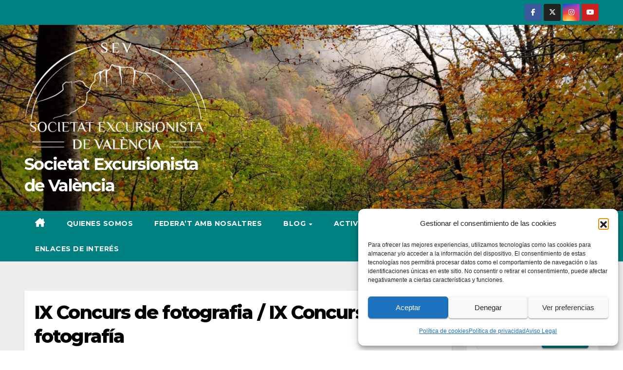

--- FILE ---
content_type: text/html; charset=UTF-8
request_url: https://societatexcursionistadevalencia.org/events/ix-concurs-de-fotografia-ix-concurso-de-fotografia-2023-12-12/
body_size: 30770
content:
<!DOCTYPE html>
<html dir="ltr" lang="es" prefix="og: https://ogp.me/ns#">
<head>
<meta charset="UTF-8">
<meta name="viewport" content="width=device-width, initial-scale=1">
<link rel="profile" href="https://gmpg.org/xfn/11">
<title>IX Concurs de fotografia / IX Concurso de fotografía - Societat Excursionista de València</title>

		<!-- All in One SEO 4.9.3 - aioseo.com -->
	<meta name="description" content="https://societatexcursionistadevalencia.org/ix-concurs-de-fotografia/" />
	<meta name="robots" content="max-image-preview:large" />
	<meta name="author" content="SEV-Cultura"/>
	<link rel="canonical" href="https://societatexcursionistadevalencia.org/events/ix-concurs-de-fotografia-ix-concurso-de-fotografia-2023-12-12/" />
	<meta name="generator" content="All in One SEO (AIOSEO) 4.9.3" />
		<meta property="og:locale" content="es_ES" />
		<meta property="og:site_name" content="Societat Excursionista de València -" />
		<meta property="og:type" content="article" />
		<meta property="og:title" content="IX Concurs de fotografia / IX Concurso de fotografía - Societat Excursionista de València" />
		<meta property="og:description" content="https://societatexcursionistadevalencia.org/ix-concurs-de-fotografia/" />
		<meta property="og:url" content="https://societatexcursionistadevalencia.org/events/ix-concurs-de-fotografia-ix-concurso-de-fotografia-2023-12-12/" />
		<meta property="og:image" content="https://societatexcursionistadevalencia.org/wp-content/uploads/2024/04/cropped-2023-LogoBlanco-transparente.png" />
		<meta property="og:image:secure_url" content="https://societatexcursionistadevalencia.org/wp-content/uploads/2024/04/cropped-2023-LogoBlanco-transparente.png" />
		<meta property="article:published_time" content="2023-11-28T19:10:48+00:00" />
		<meta property="article:modified_time" content="2024-03-01T15:58:05+00:00" />
		<meta name="twitter:card" content="summary" />
		<meta name="twitter:title" content="IX Concurs de fotografia / IX Concurso de fotografía - Societat Excursionista de València" />
		<meta name="twitter:description" content="https://societatexcursionistadevalencia.org/ix-concurs-de-fotografia/" />
		<meta name="twitter:image" content="https://societatexcursionistadevalencia.org/wp-content/uploads/2024/04/cropped-2023-LogoBlanco-transparente.png" />
		<script type="application/ld+json" class="aioseo-schema">
			{"@context":"https:\/\/schema.org","@graph":[{"@type":"BreadcrumbList","@id":"https:\/\/societatexcursionistadevalencia.org\/events\/ix-concurs-de-fotografia-ix-concurso-de-fotografia-2023-12-12\/#breadcrumblist","itemListElement":[{"@type":"ListItem","@id":"https:\/\/societatexcursionistadevalencia.org#listItem","position":1,"name":"Inicio","item":"https:\/\/societatexcursionistadevalencia.org","nextItem":{"@type":"ListItem","@id":"https:\/\/societatexcursionistadevalencia.org\/eventos\/#listItem","name":"Eventos"}},{"@type":"ListItem","@id":"https:\/\/societatexcursionistadevalencia.org\/eventos\/#listItem","position":2,"name":"Eventos","item":"https:\/\/societatexcursionistadevalencia.org\/eventos\/","nextItem":{"@type":"ListItem","@id":"https:\/\/societatexcursionistadevalencia.org\/events\/tags\/concurso-fotografico-concurs-fotografic\/#listItem","name":"Concurso fotogr\u00e1fico \/ Concurs fotografic"},"previousItem":{"@type":"ListItem","@id":"https:\/\/societatexcursionistadevalencia.org#listItem","name":"Inicio"}},{"@type":"ListItem","@id":"https:\/\/societatexcursionistadevalencia.org\/events\/tags\/concurso-fotografico-concurs-fotografic\/#listItem","position":3,"name":"Concurso fotogr\u00e1fico \/ Concurs fotografic","item":"https:\/\/societatexcursionistadevalencia.org\/events\/tags\/concurso-fotografico-concurs-fotografic\/","nextItem":{"@type":"ListItem","@id":"https:\/\/societatexcursionistadevalencia.org\/events\/ix-concurs-de-fotografia-ix-concurso-de-fotografia-2023-12-12\/#listItem","name":"IX Concurs de fotografia \/ IX Concurso de fotograf\u00eda"},"previousItem":{"@type":"ListItem","@id":"https:\/\/societatexcursionistadevalencia.org\/eventos\/#listItem","name":"Eventos"}},{"@type":"ListItem","@id":"https:\/\/societatexcursionistadevalencia.org\/events\/ix-concurs-de-fotografia-ix-concurso-de-fotografia-2023-12-12\/#listItem","position":4,"name":"IX Concurs de fotografia \/ IX Concurso de fotograf\u00eda","previousItem":{"@type":"ListItem","@id":"https:\/\/societatexcursionistadevalencia.org\/events\/tags\/concurso-fotografico-concurs-fotografic\/#listItem","name":"Concurso fotogr\u00e1fico \/ Concurs fotografic"}}]},{"@type":"Organization","@id":"https:\/\/societatexcursionistadevalencia.org\/#organization","name":"Societat Excursionista de Val\u00e8ncia","url":"https:\/\/societatexcursionistadevalencia.org\/","logo":{"@type":"ImageObject","url":"https:\/\/societatexcursionistadevalencia.org\/wp-content\/uploads\/2024\/04\/cropped-2023-LogoBlanco-transparente.png","@id":"https:\/\/societatexcursionistadevalencia.org\/events\/ix-concurs-de-fotografia-ix-concurso-de-fotografia-2023-12-12\/#organizationLogo","width":2238,"height":1433},"image":{"@id":"https:\/\/societatexcursionistadevalencia.org\/events\/ix-concurs-de-fotografia-ix-concurso-de-fotografia-2023-12-12\/#organizationLogo"}},{"@type":"Person","@id":"https:\/\/societatexcursionistadevalencia.org\/author\/sev-cultura\/#author","url":"https:\/\/societatexcursionistadevalencia.org\/author\/sev-cultura\/","name":"SEV-Cultura","image":{"@type":"ImageObject","@id":"https:\/\/societatexcursionistadevalencia.org\/events\/ix-concurs-de-fotografia-ix-concurso-de-fotografia-2023-12-12\/#authorImage","url":"https:\/\/secure.gravatar.com\/avatar\/be9a95550f87dedce733bd7f4b6f80c44b1c447c35acf711af4951a27536b6d9?s=96&d=mm&r=g","width":96,"height":96,"caption":"SEV-Cultura"}},{"@type":"WebPage","@id":"https:\/\/societatexcursionistadevalencia.org\/events\/ix-concurs-de-fotografia-ix-concurso-de-fotografia-2023-12-12\/#webpage","url":"https:\/\/societatexcursionistadevalencia.org\/events\/ix-concurs-de-fotografia-ix-concurso-de-fotografia-2023-12-12\/","name":"IX Concurs de fotografia \/ IX Concurso de fotograf\u00eda - Societat Excursionista de Val\u00e8ncia","description":"https:\/\/societatexcursionistadevalencia.org\/ix-concurs-de-fotografia\/","inLanguage":"es-ES","isPartOf":{"@id":"https:\/\/societatexcursionistadevalencia.org\/#website"},"breadcrumb":{"@id":"https:\/\/societatexcursionistadevalencia.org\/events\/ix-concurs-de-fotografia-ix-concurso-de-fotografia-2023-12-12\/#breadcrumblist"},"author":{"@id":"https:\/\/societatexcursionistadevalencia.org\/author\/sev-cultura\/#author"},"creator":{"@id":"https:\/\/societatexcursionistadevalencia.org\/author\/sev-cultura\/#author"},"datePublished":"2023-11-28T20:10:48+01:00","dateModified":"2024-03-01T16:58:05+01:00"},{"@type":"WebSite","@id":"https:\/\/societatexcursionistadevalencia.org\/#website","url":"https:\/\/societatexcursionistadevalencia.org\/","name":"Societat Excursionista de Val\u00e8ncia","inLanguage":"es-ES","publisher":{"@id":"https:\/\/societatexcursionistadevalencia.org\/#organization"}}]}
		</script>
		<!-- All in One SEO -->

<link rel='dns-prefetch' href='//stats.wp.com' />
<link rel='dns-prefetch' href='//fonts.googleapis.com' />
<link rel='preconnect' href='//c0.wp.com' />
<link rel="alternate" type="application/rss+xml" title="Societat Excursionista de València &raquo; Feed" href="https://societatexcursionistadevalencia.org/feed/" />
<link rel="alternate" type="application/rss+xml" title="Societat Excursionista de València &raquo; Feed de los comentarios" href="https://societatexcursionistadevalencia.org/comments/feed/" />
<link rel="alternate" type="application/rss+xml" title="Societat Excursionista de València &raquo; Comentario IX Concurs de fotografia / IX Concurso de fotografía del feed" href="https://societatexcursionistadevalencia.org/events/ix-concurs-de-fotografia-ix-concurso-de-fotografia-2023-12-12/feed/" />
<link rel="alternate" title="oEmbed (JSON)" type="application/json+oembed" href="https://societatexcursionistadevalencia.org/wp-json/oembed/1.0/embed?url=https%3A%2F%2Fsocietatexcursionistadevalencia.org%2Fevents%2Fix-concurs-de-fotografia-ix-concurso-de-fotografia-2023-12-12%2F" />
<link rel="alternate" title="oEmbed (XML)" type="text/xml+oembed" href="https://societatexcursionistadevalencia.org/wp-json/oembed/1.0/embed?url=https%3A%2F%2Fsocietatexcursionistadevalencia.org%2Fevents%2Fix-concurs-de-fotografia-ix-concurso-de-fotografia-2023-12-12%2F&#038;format=xml" />
<style type="text/css">.pt_splitter {
	display: block;
}</style><style id='wp-img-auto-sizes-contain-inline-css'>
img:is([sizes=auto i],[sizes^="auto," i]){contain-intrinsic-size:3000px 1500px}
/*# sourceURL=wp-img-auto-sizes-contain-inline-css */
</style>

<style id='wp-emoji-styles-inline-css'>

	img.wp-smiley, img.emoji {
		display: inline !important;
		border: none !important;
		box-shadow: none !important;
		height: 1em !important;
		width: 1em !important;
		margin: 0 0.07em !important;
		vertical-align: -0.1em !important;
		background: none !important;
		padding: 0 !important;
	}
/*# sourceURL=wp-emoji-styles-inline-css */
</style>
<link rel='stylesheet' id='wp-block-library-css' href='https://c0.wp.com/c/6.9/wp-includes/css/dist/block-library/style.min.css' media='all' />
<style id='wp-block-categories-inline-css'>
.wp-block-categories{box-sizing:border-box}.wp-block-categories.alignleft{margin-right:2em}.wp-block-categories.alignright{margin-left:2em}.wp-block-categories.wp-block-categories-dropdown.aligncenter{text-align:center}.wp-block-categories .wp-block-categories__label{display:block;width:100%}
/*# sourceURL=https://c0.wp.com/c/6.9/wp-includes/blocks/categories/style.min.css */
</style>
<style id='wp-block-heading-inline-css'>
h1:where(.wp-block-heading).has-background,h2:where(.wp-block-heading).has-background,h3:where(.wp-block-heading).has-background,h4:where(.wp-block-heading).has-background,h5:where(.wp-block-heading).has-background,h6:where(.wp-block-heading).has-background{padding:1.25em 2.375em}h1.has-text-align-left[style*=writing-mode]:where([style*=vertical-lr]),h1.has-text-align-right[style*=writing-mode]:where([style*=vertical-rl]),h2.has-text-align-left[style*=writing-mode]:where([style*=vertical-lr]),h2.has-text-align-right[style*=writing-mode]:where([style*=vertical-rl]),h3.has-text-align-left[style*=writing-mode]:where([style*=vertical-lr]),h3.has-text-align-right[style*=writing-mode]:where([style*=vertical-rl]),h4.has-text-align-left[style*=writing-mode]:where([style*=vertical-lr]),h4.has-text-align-right[style*=writing-mode]:where([style*=vertical-rl]),h5.has-text-align-left[style*=writing-mode]:where([style*=vertical-lr]),h5.has-text-align-right[style*=writing-mode]:where([style*=vertical-rl]),h6.has-text-align-left[style*=writing-mode]:where([style*=vertical-lr]),h6.has-text-align-right[style*=writing-mode]:where([style*=vertical-rl]){rotate:180deg}
/*# sourceURL=https://c0.wp.com/c/6.9/wp-includes/blocks/heading/style.min.css */
</style>
<style id='wp-block-latest-comments-inline-css'>
ol.wp-block-latest-comments{box-sizing:border-box;margin-left:0}:where(.wp-block-latest-comments:not([style*=line-height] .wp-block-latest-comments__comment)){line-height:1.1}:where(.wp-block-latest-comments:not([style*=line-height] .wp-block-latest-comments__comment-excerpt p)){line-height:1.8}.has-dates :where(.wp-block-latest-comments:not([style*=line-height])),.has-excerpts :where(.wp-block-latest-comments:not([style*=line-height])){line-height:1.5}.wp-block-latest-comments .wp-block-latest-comments{padding-left:0}.wp-block-latest-comments__comment{list-style:none;margin-bottom:1em}.has-avatars .wp-block-latest-comments__comment{list-style:none;min-height:2.25em}.has-avatars .wp-block-latest-comments__comment .wp-block-latest-comments__comment-excerpt,.has-avatars .wp-block-latest-comments__comment .wp-block-latest-comments__comment-meta{margin-left:3.25em}.wp-block-latest-comments__comment-excerpt p{font-size:.875em;margin:.36em 0 1.4em}.wp-block-latest-comments__comment-date{display:block;font-size:.75em}.wp-block-latest-comments .avatar,.wp-block-latest-comments__comment-avatar{border-radius:1.5em;display:block;float:left;height:2.5em;margin-right:.75em;width:2.5em}.wp-block-latest-comments[class*=-font-size] a,.wp-block-latest-comments[style*=font-size] a{font-size:inherit}
/*# sourceURL=https://c0.wp.com/c/6.9/wp-includes/blocks/latest-comments/style.min.css */
</style>
<style id='wp-block-latest-posts-inline-css'>
.wp-block-latest-posts{box-sizing:border-box}.wp-block-latest-posts.alignleft{margin-right:2em}.wp-block-latest-posts.alignright{margin-left:2em}.wp-block-latest-posts.wp-block-latest-posts__list{list-style:none}.wp-block-latest-posts.wp-block-latest-posts__list li{clear:both;overflow-wrap:break-word}.wp-block-latest-posts.is-grid{display:flex;flex-wrap:wrap}.wp-block-latest-posts.is-grid li{margin:0 1.25em 1.25em 0;width:100%}@media (min-width:600px){.wp-block-latest-posts.columns-2 li{width:calc(50% - .625em)}.wp-block-latest-posts.columns-2 li:nth-child(2n){margin-right:0}.wp-block-latest-posts.columns-3 li{width:calc(33.33333% - .83333em)}.wp-block-latest-posts.columns-3 li:nth-child(3n){margin-right:0}.wp-block-latest-posts.columns-4 li{width:calc(25% - .9375em)}.wp-block-latest-posts.columns-4 li:nth-child(4n){margin-right:0}.wp-block-latest-posts.columns-5 li{width:calc(20% - 1em)}.wp-block-latest-posts.columns-5 li:nth-child(5n){margin-right:0}.wp-block-latest-posts.columns-6 li{width:calc(16.66667% - 1.04167em)}.wp-block-latest-posts.columns-6 li:nth-child(6n){margin-right:0}}:root :where(.wp-block-latest-posts.is-grid){padding:0}:root :where(.wp-block-latest-posts.wp-block-latest-posts__list){padding-left:0}.wp-block-latest-posts__post-author,.wp-block-latest-posts__post-date{display:block;font-size:.8125em}.wp-block-latest-posts__post-excerpt,.wp-block-latest-posts__post-full-content{margin-bottom:1em;margin-top:.5em}.wp-block-latest-posts__featured-image a{display:inline-block}.wp-block-latest-posts__featured-image img{height:auto;max-width:100%;width:auto}.wp-block-latest-posts__featured-image.alignleft{float:left;margin-right:1em}.wp-block-latest-posts__featured-image.alignright{float:right;margin-left:1em}.wp-block-latest-posts__featured-image.aligncenter{margin-bottom:1em;text-align:center}
/*# sourceURL=https://c0.wp.com/c/6.9/wp-includes/blocks/latest-posts/style.min.css */
</style>
<style id='wp-block-list-inline-css'>
ol,ul{box-sizing:border-box}:root :where(.wp-block-list.has-background){padding:1.25em 2.375em}
/*# sourceURL=https://c0.wp.com/c/6.9/wp-includes/blocks/list/style.min.css */
</style>
<style id='wp-block-search-inline-css'>
.wp-block-search__button{margin-left:10px;word-break:normal}.wp-block-search__button.has-icon{line-height:0}.wp-block-search__button svg{height:1.25em;min-height:24px;min-width:24px;width:1.25em;fill:currentColor;vertical-align:text-bottom}:where(.wp-block-search__button){border:1px solid #ccc;padding:6px 10px}.wp-block-search__inside-wrapper{display:flex;flex:auto;flex-wrap:nowrap;max-width:100%}.wp-block-search__label{width:100%}.wp-block-search.wp-block-search__button-only .wp-block-search__button{box-sizing:border-box;display:flex;flex-shrink:0;justify-content:center;margin-left:0;max-width:100%}.wp-block-search.wp-block-search__button-only .wp-block-search__inside-wrapper{min-width:0!important;transition-property:width}.wp-block-search.wp-block-search__button-only .wp-block-search__input{flex-basis:100%;transition-duration:.3s}.wp-block-search.wp-block-search__button-only.wp-block-search__searchfield-hidden,.wp-block-search.wp-block-search__button-only.wp-block-search__searchfield-hidden .wp-block-search__inside-wrapper{overflow:hidden}.wp-block-search.wp-block-search__button-only.wp-block-search__searchfield-hidden .wp-block-search__input{border-left-width:0!important;border-right-width:0!important;flex-basis:0;flex-grow:0;margin:0;min-width:0!important;padding-left:0!important;padding-right:0!important;width:0!important}:where(.wp-block-search__input){appearance:none;border:1px solid #949494;flex-grow:1;font-family:inherit;font-size:inherit;font-style:inherit;font-weight:inherit;letter-spacing:inherit;line-height:inherit;margin-left:0;margin-right:0;min-width:3rem;padding:8px;text-decoration:unset!important;text-transform:inherit}:where(.wp-block-search__button-inside .wp-block-search__inside-wrapper){background-color:#fff;border:1px solid #949494;box-sizing:border-box;padding:4px}:where(.wp-block-search__button-inside .wp-block-search__inside-wrapper) .wp-block-search__input{border:none;border-radius:0;padding:0 4px}:where(.wp-block-search__button-inside .wp-block-search__inside-wrapper) .wp-block-search__input:focus{outline:none}:where(.wp-block-search__button-inside .wp-block-search__inside-wrapper) :where(.wp-block-search__button){padding:4px 8px}.wp-block-search.aligncenter .wp-block-search__inside-wrapper{margin:auto}.wp-block[data-align=right] .wp-block-search.wp-block-search__button-only .wp-block-search__inside-wrapper{float:right}
/*# sourceURL=https://c0.wp.com/c/6.9/wp-includes/blocks/search/style.min.css */
</style>
<style id='wp-block-search-theme-inline-css'>
.wp-block-search .wp-block-search__label{font-weight:700}.wp-block-search__button{border:1px solid #ccc;padding:.375em .625em}
/*# sourceURL=https://c0.wp.com/c/6.9/wp-includes/blocks/search/theme.min.css */
</style>
<style id='wp-block-group-inline-css'>
.wp-block-group{box-sizing:border-box}:where(.wp-block-group.wp-block-group-is-layout-constrained){position:relative}
/*# sourceURL=https://c0.wp.com/c/6.9/wp-includes/blocks/group/style.min.css */
</style>
<style id='wp-block-group-theme-inline-css'>
:where(.wp-block-group.has-background){padding:1.25em 2.375em}
/*# sourceURL=https://c0.wp.com/c/6.9/wp-includes/blocks/group/theme.min.css */
</style>
<style id='wp-block-paragraph-inline-css'>
.is-small-text{font-size:.875em}.is-regular-text{font-size:1em}.is-large-text{font-size:2.25em}.is-larger-text{font-size:3em}.has-drop-cap:not(:focus):first-letter{float:left;font-size:8.4em;font-style:normal;font-weight:100;line-height:.68;margin:.05em .1em 0 0;text-transform:uppercase}body.rtl .has-drop-cap:not(:focus):first-letter{float:none;margin-left:.1em}p.has-drop-cap.has-background{overflow:hidden}:root :where(p.has-background){padding:1.25em 2.375em}:where(p.has-text-color:not(.has-link-color)) a{color:inherit}p.has-text-align-left[style*="writing-mode:vertical-lr"],p.has-text-align-right[style*="writing-mode:vertical-rl"]{rotate:180deg}
/*# sourceURL=https://c0.wp.com/c/6.9/wp-includes/blocks/paragraph/style.min.css */
</style>
<style id='global-styles-inline-css'>
:root{--wp--preset--aspect-ratio--square: 1;--wp--preset--aspect-ratio--4-3: 4/3;--wp--preset--aspect-ratio--3-4: 3/4;--wp--preset--aspect-ratio--3-2: 3/2;--wp--preset--aspect-ratio--2-3: 2/3;--wp--preset--aspect-ratio--16-9: 16/9;--wp--preset--aspect-ratio--9-16: 9/16;--wp--preset--color--black: #000000;--wp--preset--color--cyan-bluish-gray: #abb8c3;--wp--preset--color--white: #ffffff;--wp--preset--color--pale-pink: #f78da7;--wp--preset--color--vivid-red: #cf2e2e;--wp--preset--color--luminous-vivid-orange: #ff6900;--wp--preset--color--luminous-vivid-amber: #fcb900;--wp--preset--color--light-green-cyan: #7bdcb5;--wp--preset--color--vivid-green-cyan: #00d084;--wp--preset--color--pale-cyan-blue: #8ed1fc;--wp--preset--color--vivid-cyan-blue: #0693e3;--wp--preset--color--vivid-purple: #9b51e0;--wp--preset--gradient--vivid-cyan-blue-to-vivid-purple: linear-gradient(135deg,rgb(6,147,227) 0%,rgb(155,81,224) 100%);--wp--preset--gradient--light-green-cyan-to-vivid-green-cyan: linear-gradient(135deg,rgb(122,220,180) 0%,rgb(0,208,130) 100%);--wp--preset--gradient--luminous-vivid-amber-to-luminous-vivid-orange: linear-gradient(135deg,rgb(252,185,0) 0%,rgb(255,105,0) 100%);--wp--preset--gradient--luminous-vivid-orange-to-vivid-red: linear-gradient(135deg,rgb(255,105,0) 0%,rgb(207,46,46) 100%);--wp--preset--gradient--very-light-gray-to-cyan-bluish-gray: linear-gradient(135deg,rgb(238,238,238) 0%,rgb(169,184,195) 100%);--wp--preset--gradient--cool-to-warm-spectrum: linear-gradient(135deg,rgb(74,234,220) 0%,rgb(151,120,209) 20%,rgb(207,42,186) 40%,rgb(238,44,130) 60%,rgb(251,105,98) 80%,rgb(254,248,76) 100%);--wp--preset--gradient--blush-light-purple: linear-gradient(135deg,rgb(255,206,236) 0%,rgb(152,150,240) 100%);--wp--preset--gradient--blush-bordeaux: linear-gradient(135deg,rgb(254,205,165) 0%,rgb(254,45,45) 50%,rgb(107,0,62) 100%);--wp--preset--gradient--luminous-dusk: linear-gradient(135deg,rgb(255,203,112) 0%,rgb(199,81,192) 50%,rgb(65,88,208) 100%);--wp--preset--gradient--pale-ocean: linear-gradient(135deg,rgb(255,245,203) 0%,rgb(182,227,212) 50%,rgb(51,167,181) 100%);--wp--preset--gradient--electric-grass: linear-gradient(135deg,rgb(202,248,128) 0%,rgb(113,206,126) 100%);--wp--preset--gradient--midnight: linear-gradient(135deg,rgb(2,3,129) 0%,rgb(40,116,252) 100%);--wp--preset--font-size--small: 13px;--wp--preset--font-size--medium: 20px;--wp--preset--font-size--large: 36px;--wp--preset--font-size--x-large: 42px;--wp--preset--spacing--20: 0.44rem;--wp--preset--spacing--30: 0.67rem;--wp--preset--spacing--40: 1rem;--wp--preset--spacing--50: 1.5rem;--wp--preset--spacing--60: 2.25rem;--wp--preset--spacing--70: 3.38rem;--wp--preset--spacing--80: 5.06rem;--wp--preset--shadow--natural: 6px 6px 9px rgba(0, 0, 0, 0.2);--wp--preset--shadow--deep: 12px 12px 50px rgba(0, 0, 0, 0.4);--wp--preset--shadow--sharp: 6px 6px 0px rgba(0, 0, 0, 0.2);--wp--preset--shadow--outlined: 6px 6px 0px -3px rgb(255, 255, 255), 6px 6px rgb(0, 0, 0);--wp--preset--shadow--crisp: 6px 6px 0px rgb(0, 0, 0);}:root :where(.is-layout-flow) > :first-child{margin-block-start: 0;}:root :where(.is-layout-flow) > :last-child{margin-block-end: 0;}:root :where(.is-layout-flow) > *{margin-block-start: 24px;margin-block-end: 0;}:root :where(.is-layout-constrained) > :first-child{margin-block-start: 0;}:root :where(.is-layout-constrained) > :last-child{margin-block-end: 0;}:root :where(.is-layout-constrained) > *{margin-block-start: 24px;margin-block-end: 0;}:root :where(.is-layout-flex){gap: 24px;}:root :where(.is-layout-grid){gap: 24px;}body .is-layout-flex{display: flex;}.is-layout-flex{flex-wrap: wrap;align-items: center;}.is-layout-flex > :is(*, div){margin: 0;}body .is-layout-grid{display: grid;}.is-layout-grid > :is(*, div){margin: 0;}.has-black-color{color: var(--wp--preset--color--black) !important;}.has-cyan-bluish-gray-color{color: var(--wp--preset--color--cyan-bluish-gray) !important;}.has-white-color{color: var(--wp--preset--color--white) !important;}.has-pale-pink-color{color: var(--wp--preset--color--pale-pink) !important;}.has-vivid-red-color{color: var(--wp--preset--color--vivid-red) !important;}.has-luminous-vivid-orange-color{color: var(--wp--preset--color--luminous-vivid-orange) !important;}.has-luminous-vivid-amber-color{color: var(--wp--preset--color--luminous-vivid-amber) !important;}.has-light-green-cyan-color{color: var(--wp--preset--color--light-green-cyan) !important;}.has-vivid-green-cyan-color{color: var(--wp--preset--color--vivid-green-cyan) !important;}.has-pale-cyan-blue-color{color: var(--wp--preset--color--pale-cyan-blue) !important;}.has-vivid-cyan-blue-color{color: var(--wp--preset--color--vivid-cyan-blue) !important;}.has-vivid-purple-color{color: var(--wp--preset--color--vivid-purple) !important;}.has-black-background-color{background-color: var(--wp--preset--color--black) !important;}.has-cyan-bluish-gray-background-color{background-color: var(--wp--preset--color--cyan-bluish-gray) !important;}.has-white-background-color{background-color: var(--wp--preset--color--white) !important;}.has-pale-pink-background-color{background-color: var(--wp--preset--color--pale-pink) !important;}.has-vivid-red-background-color{background-color: var(--wp--preset--color--vivid-red) !important;}.has-luminous-vivid-orange-background-color{background-color: var(--wp--preset--color--luminous-vivid-orange) !important;}.has-luminous-vivid-amber-background-color{background-color: var(--wp--preset--color--luminous-vivid-amber) !important;}.has-light-green-cyan-background-color{background-color: var(--wp--preset--color--light-green-cyan) !important;}.has-vivid-green-cyan-background-color{background-color: var(--wp--preset--color--vivid-green-cyan) !important;}.has-pale-cyan-blue-background-color{background-color: var(--wp--preset--color--pale-cyan-blue) !important;}.has-vivid-cyan-blue-background-color{background-color: var(--wp--preset--color--vivid-cyan-blue) !important;}.has-vivid-purple-background-color{background-color: var(--wp--preset--color--vivid-purple) !important;}.has-black-border-color{border-color: var(--wp--preset--color--black) !important;}.has-cyan-bluish-gray-border-color{border-color: var(--wp--preset--color--cyan-bluish-gray) !important;}.has-white-border-color{border-color: var(--wp--preset--color--white) !important;}.has-pale-pink-border-color{border-color: var(--wp--preset--color--pale-pink) !important;}.has-vivid-red-border-color{border-color: var(--wp--preset--color--vivid-red) !important;}.has-luminous-vivid-orange-border-color{border-color: var(--wp--preset--color--luminous-vivid-orange) !important;}.has-luminous-vivid-amber-border-color{border-color: var(--wp--preset--color--luminous-vivid-amber) !important;}.has-light-green-cyan-border-color{border-color: var(--wp--preset--color--light-green-cyan) !important;}.has-vivid-green-cyan-border-color{border-color: var(--wp--preset--color--vivid-green-cyan) !important;}.has-pale-cyan-blue-border-color{border-color: var(--wp--preset--color--pale-cyan-blue) !important;}.has-vivid-cyan-blue-border-color{border-color: var(--wp--preset--color--vivid-cyan-blue) !important;}.has-vivid-purple-border-color{border-color: var(--wp--preset--color--vivid-purple) !important;}.has-vivid-cyan-blue-to-vivid-purple-gradient-background{background: var(--wp--preset--gradient--vivid-cyan-blue-to-vivid-purple) !important;}.has-light-green-cyan-to-vivid-green-cyan-gradient-background{background: var(--wp--preset--gradient--light-green-cyan-to-vivid-green-cyan) !important;}.has-luminous-vivid-amber-to-luminous-vivid-orange-gradient-background{background: var(--wp--preset--gradient--luminous-vivid-amber-to-luminous-vivid-orange) !important;}.has-luminous-vivid-orange-to-vivid-red-gradient-background{background: var(--wp--preset--gradient--luminous-vivid-orange-to-vivid-red) !important;}.has-very-light-gray-to-cyan-bluish-gray-gradient-background{background: var(--wp--preset--gradient--very-light-gray-to-cyan-bluish-gray) !important;}.has-cool-to-warm-spectrum-gradient-background{background: var(--wp--preset--gradient--cool-to-warm-spectrum) !important;}.has-blush-light-purple-gradient-background{background: var(--wp--preset--gradient--blush-light-purple) !important;}.has-blush-bordeaux-gradient-background{background: var(--wp--preset--gradient--blush-bordeaux) !important;}.has-luminous-dusk-gradient-background{background: var(--wp--preset--gradient--luminous-dusk) !important;}.has-pale-ocean-gradient-background{background: var(--wp--preset--gradient--pale-ocean) !important;}.has-electric-grass-gradient-background{background: var(--wp--preset--gradient--electric-grass) !important;}.has-midnight-gradient-background{background: var(--wp--preset--gradient--midnight) !important;}.has-small-font-size{font-size: var(--wp--preset--font-size--small) !important;}.has-medium-font-size{font-size: var(--wp--preset--font-size--medium) !important;}.has-large-font-size{font-size: var(--wp--preset--font-size--large) !important;}.has-x-large-font-size{font-size: var(--wp--preset--font-size--x-large) !important;}
/*# sourceURL=global-styles-inline-css */
</style>
<style id='core-block-supports-inline-css'>
.wp-container-core-buttons-is-layout-03627597{justify-content:center;}.wp-container-core-columns-is-layout-28f84493{flex-wrap:nowrap;}
/*# sourceURL=core-block-supports-inline-css */
</style>

<style id='classic-theme-styles-inline-css'>
/*! This file is auto-generated */
.wp-block-button__link{color:#fff;background-color:#32373c;border-radius:9999px;box-shadow:none;text-decoration:none;padding:calc(.667em + 2px) calc(1.333em + 2px);font-size:1.125em}.wp-block-file__button{background:#32373c;color:#fff;text-decoration:none}
/*# sourceURL=/wp-includes/css/classic-themes.min.css */
</style>
<link rel='stylesheet' id='contact-form-7-css' href='https://societatexcursionistadevalencia.org/wp-content/plugins/contact-form-7/includes/css/styles.css?ver=6.1.4' media='all' />
<link rel='stylesheet' id='events-manager-css' href='https://societatexcursionistadevalencia.org/wp-content/plugins/events-manager/includes/css/events-manager.min.css?ver=7.2.3.1' media='all' />
<link rel='stylesheet' id='cmplz-general-css' href='https://societatexcursionistadevalencia.org/wp-content/plugins/complianz-gdpr/assets/css/cookieblocker.min.css?ver=1766009138' media='all' />
<link rel='stylesheet' id='newsup-fonts-css' href='//fonts.googleapis.com/css?family=Montserrat%3A400%2C500%2C700%2C800%7CWork%2BSans%3A300%2C400%2C500%2C600%2C700%2C800%2C900%26display%3Dswap&#038;subset=latin%2Clatin-ext' media='all' />
<link rel='stylesheet' id='bootstrap-css' href='https://societatexcursionistadevalencia.org/wp-content/themes/newsup/css/bootstrap.css?ver=6.9' media='all' />
<link rel='stylesheet' id='newsup-style-css' href='https://societatexcursionistadevalencia.org/wp-content/themes/newspaperex/style.css?ver=6.9' media='all' />
<link rel='stylesheet' id='font-awesome-5-all-css' href='https://societatexcursionistadevalencia.org/wp-content/themes/newsup/css/font-awesome/css/all.min.css?ver=6.9' media='all' />
<link rel='stylesheet' id='font-awesome-4-shim-css' href='https://societatexcursionistadevalencia.org/wp-content/themes/newsup/css/font-awesome/css/v4-shims.min.css?ver=6.9' media='all' />
<link rel='stylesheet' id='owl-carousel-css' href='https://societatexcursionistadevalencia.org/wp-content/themes/newsup/css/owl.carousel.css?ver=6.9' media='all' />
<link rel='stylesheet' id='smartmenus-css' href='https://societatexcursionistadevalencia.org/wp-content/themes/newsup/css/jquery.smartmenus.bootstrap.css?ver=6.9' media='all' />
<link rel='stylesheet' id='newsup-custom-css-css' href='https://societatexcursionistadevalencia.org/wp-content/themes/newsup/inc/ansar/customize/css/customizer.css?ver=1.0' media='all' />
<link rel='stylesheet' id='newsup-style-parent-css' href='https://societatexcursionistadevalencia.org/wp-content/themes/newsup/style.css?ver=6.9' media='all' />
<link rel='stylesheet' id='newspaperex-style-css' href='https://societatexcursionistadevalencia.org/wp-content/themes/newspaperex/style.css?ver=1.0' media='all' />
<link rel='stylesheet' id='newspaperex-default-css-css' href='https://societatexcursionistadevalencia.org/wp-content/themes/newspaperex/css/colors/default.css?ver=6.9' media='all' />
<link rel='stylesheet' id='wp-block-button-css' href='https://c0.wp.com/c/6.9/wp-includes/blocks/button/style.min.css' media='all' />
<link rel='stylesheet' id='wp-block-buttons-css' href='https://c0.wp.com/c/6.9/wp-includes/blocks/buttons/style.min.css' media='all' />
<link rel='stylesheet' id='wp-block-spacer-css' href='https://c0.wp.com/c/6.9/wp-includes/blocks/spacer/style.min.css' media='all' />
<link rel='stylesheet' id='wp-block-image-css' href='https://c0.wp.com/c/6.9/wp-includes/blocks/image/style.min.css' media='all' />
<link rel='stylesheet' id='wp-block-image-theme-css' href='https://c0.wp.com/c/6.9/wp-includes/blocks/image/theme.min.css' media='all' />
<link rel='stylesheet' id='wp-block-embed-css' href='https://c0.wp.com/c/6.9/wp-includes/blocks/embed/style.min.css' media='all' />
<link rel='stylesheet' id='wp-block-embed-theme-css' href='https://c0.wp.com/c/6.9/wp-includes/blocks/embed/theme.min.css' media='all' />
<link rel='stylesheet' id='wp-block-columns-css' href='https://c0.wp.com/c/6.9/wp-includes/blocks/columns/style.min.css' media='all' />
<script src="https://c0.wp.com/c/6.9/wp-includes/js/jquery/jquery.min.js" id="jquery-core-js"></script>
<script src="https://c0.wp.com/c/6.9/wp-includes/js/jquery/jquery-migrate.min.js" id="jquery-migrate-js"></script>
<script src="https://c0.wp.com/c/6.9/wp-includes/js/jquery/ui/core.min.js" id="jquery-ui-core-js"></script>
<script src="https://c0.wp.com/c/6.9/wp-includes/js/jquery/ui/mouse.min.js" id="jquery-ui-mouse-js"></script>
<script src="https://c0.wp.com/c/6.9/wp-includes/js/jquery/ui/sortable.min.js" id="jquery-ui-sortable-js"></script>
<script src="https://c0.wp.com/c/6.9/wp-includes/js/jquery/ui/datepicker.min.js" id="jquery-ui-datepicker-js"></script>
<script id="jquery-ui-datepicker-js-after">
jQuery(function(jQuery){jQuery.datepicker.setDefaults({"closeText":"Cerrar","currentText":"Hoy","monthNames":["enero","febrero","marzo","abril","mayo","junio","julio","agosto","septiembre","octubre","noviembre","diciembre"],"monthNamesShort":["Ene","Feb","Mar","Abr","May","Jun","Jul","Ago","Sep","Oct","Nov","Dic"],"nextText":"Siguiente","prevText":"Anterior","dayNames":["domingo","lunes","martes","mi\u00e9rcoles","jueves","viernes","s\u00e1bado"],"dayNamesShort":["Dom","Lun","Mar","Mi\u00e9","Jue","Vie","S\u00e1b"],"dayNamesMin":["D","L","M","X","J","V","S"],"dateFormat":"dd/mm/yy","firstDay":1,"isRTL":false});});
//# sourceURL=jquery-ui-datepicker-js-after
</script>
<script src="https://c0.wp.com/c/6.9/wp-includes/js/jquery/ui/resizable.min.js" id="jquery-ui-resizable-js"></script>
<script src="https://c0.wp.com/c/6.9/wp-includes/js/jquery/ui/draggable.min.js" id="jquery-ui-draggable-js"></script>
<script src="https://c0.wp.com/c/6.9/wp-includes/js/jquery/ui/controlgroup.min.js" id="jquery-ui-controlgroup-js"></script>
<script src="https://c0.wp.com/c/6.9/wp-includes/js/jquery/ui/checkboxradio.min.js" id="jquery-ui-checkboxradio-js"></script>
<script src="https://c0.wp.com/c/6.9/wp-includes/js/jquery/ui/button.min.js" id="jquery-ui-button-js"></script>
<script src="https://c0.wp.com/c/6.9/wp-includes/js/jquery/ui/dialog.min.js" id="jquery-ui-dialog-js"></script>
<script id="events-manager-js-extra">
var EM = {"ajaxurl":"https://societatexcursionistadevalencia.org/wp-admin/admin-ajax.php","locationajaxurl":"https://societatexcursionistadevalencia.org/wp-admin/admin-ajax.php?action=locations_search","firstDay":"1","locale":"es","dateFormat":"yy-mm-dd","ui_css":"https://societatexcursionistadevalencia.org/wp-content/plugins/events-manager/includes/css/jquery-ui/build.min.css","show24hours":"1","is_ssl":"1","autocomplete_limit":"10","calendar":{"breakpoints":{"small":560,"medium":908,"large":false},"month_format":"M Y"},"phone":"","datepicker":{"format":"Y-m-d","locale":"es"},"search":{"breakpoints":{"small":650,"medium":850,"full":false}},"url":"https://societatexcursionistadevalencia.org/wp-content/plugins/events-manager","assets":{"input.em-uploader":{"js":{"em-uploader":{"url":"https://societatexcursionistadevalencia.org/wp-content/plugins/events-manager/includes/js/em-uploader.js?v=7.2.3.1","event":"em_uploader_ready"}}},".em-event-editor":{"js":{"event-editor":{"url":"https://societatexcursionistadevalencia.org/wp-content/plugins/events-manager/includes/js/events-manager-event-editor.js?v=7.2.3.1","event":"em_event_editor_ready"}},"css":{"event-editor":"https://societatexcursionistadevalencia.org/wp-content/plugins/events-manager/includes/css/events-manager-event-editor.min.css?v=7.2.3.1"}},".em-recurrence-sets, .em-timezone":{"js":{"luxon":{"url":"luxon/luxon.js?v=7.2.3.1","event":"em_luxon_ready"}}},".em-booking-form, #em-booking-form, .em-booking-recurring, .em-event-booking-form":{"js":{"em-bookings":{"url":"https://societatexcursionistadevalencia.org/wp-content/plugins/events-manager/includes/js/bookingsform.js?v=7.2.3.1","event":"em_booking_form_js_loaded"}}},"#em-opt-archetypes":{"js":{"archetypes":"https://societatexcursionistadevalencia.org/wp-content/plugins/events-manager/includes/js/admin-archetype-editor.js?v=7.2.3.1","archetypes_ms":"https://societatexcursionistadevalencia.org/wp-content/plugins/events-manager/includes/js/admin-archetypes.js?v=7.2.3.1","qs":"qs/qs.js?v=7.2.3.1"}}},"cached":"1","txt_search":"Buscar","txt_searching":"Buscando...","txt_loading":"Cargando..."};
//# sourceURL=events-manager-js-extra
</script>
<script src="https://societatexcursionistadevalencia.org/wp-content/plugins/events-manager/includes/js/events-manager.js?ver=7.2.3.1" id="events-manager-js"></script>
<script src="https://societatexcursionistadevalencia.org/wp-content/plugins/events-manager/includes/external/flatpickr/l10n/es.js?ver=7.2.3.1" id="em-flatpickr-localization-js"></script>
<script src="https://societatexcursionistadevalencia.org/wp-content/themes/newsup/js/navigation.js?ver=6.9" id="newsup-navigation-js"></script>
<script src="https://societatexcursionistadevalencia.org/wp-content/themes/newsup/js/bootstrap.js?ver=6.9" id="bootstrap-js"></script>
<script src="https://societatexcursionistadevalencia.org/wp-content/themes/newsup/js/owl.carousel.min.js?ver=6.9" id="owl-carousel-min-js"></script>
<script src="https://societatexcursionistadevalencia.org/wp-content/themes/newsup/js/jquery.smartmenus.js?ver=6.9" id="smartmenus-js-js"></script>
<script src="https://societatexcursionistadevalencia.org/wp-content/themes/newsup/js/jquery.smartmenus.bootstrap.js?ver=6.9" id="bootstrap-smartmenus-js-js"></script>
<script src="https://societatexcursionistadevalencia.org/wp-content/themes/newsup/js/jquery.marquee.js?ver=6.9" id="newsup-marquee-js-js"></script>
<script src="https://societatexcursionistadevalencia.org/wp-content/themes/newsup/js/main.js?ver=6.9" id="newsup-main-js-js"></script>
<!-- Google Analytics Code Snippet By GA4WP --><script type="text/plain" data-service="google-analytics" data-category="statistics" async data-cmplz-src="https://www.googletagmanager.com/gtag/js?id=G-G73142D0FB"></script>
		<script>
		  window.dataLayer = window.dataLayer || [];
		  function gtag(){dataLayer.push(arguments);}
		  gtag('js', new Date());gtag('config', 'G-G73142D0FB');</script> <!- end of Google Analytics Code Snippet by GA4WP--><link rel="https://api.w.org/" href="https://societatexcursionistadevalencia.org/wp-json/" /><link rel="EditURI" type="application/rsd+xml" title="RSD" href="https://societatexcursionistadevalencia.org/xmlrpc.php?rsd" />
<meta name="generator" content="WordPress 6.9" />
<link rel='shortlink' href='https://societatexcursionistadevalencia.org/?p=42644' />
	<style>img#wpstats{display:none}</style>
					<style>.cmplz-hidden {
					display: none !important;
				}</style> 
<style type="text/css" id="custom-background-css">
    .wrapper { background-color: #eee; }
</style>
    <style type="text/css">
            body .site-title a,
        body .site-description {
            color: #ffffff;
        }

        .site-branding-text .site-title a {
                font-size: px;
            }

            @media only screen and (max-width: 640px) {
                .site-branding-text .site-title a {
                    font-size: 40px;

                }
            }

            @media only screen and (max-width: 375px) {
                .site-branding-text .site-title a {
                    font-size: 32px;

                }
            }

        </style>
    <link rel="icon" href="https://societatexcursionistadevalencia.org/wp-content/uploads/2021/09/cropped-LOGO150x150-1-32x32.png" sizes="32x32" />
<link rel="icon" href="https://societatexcursionistadevalencia.org/wp-content/uploads/2021/09/cropped-LOGO150x150-1-192x192.png" sizes="192x192" />
<link rel="apple-touch-icon" href="https://societatexcursionistadevalencia.org/wp-content/uploads/2021/09/cropped-LOGO150x150-1-180x180.png" />
<meta name="msapplication-TileImage" content="https://societatexcursionistadevalencia.org/wp-content/uploads/2021/09/cropped-LOGO150x150-1-270x270.png" />
</head>
<body data-cmplz=1 class="wp-singular event-template-default single single-event postid-42644 wp-custom-logo wp-embed-responsive wp-theme-newsup wp-child-theme-newspaperex ta-hide-date-author-in-list" >
<div id="page" class="site">
<a class="skip-link screen-reader-text" href="#content">
Ir al contenido</a>
    <div class="wrapper" id="custom-background-css">
        <header class="mg-headwidget">
            <!--==================== TOP BAR ====================-->
            <div class="mg-head-detail hidden-xs">
    <div class="container-fluid">
        <div class="row">
                        <div class="col-md-6 col-xs-12">
                <ul class="info-left">
                                    </ul>

                           </div>


                        <div class="col-md-6 col-xs-12">
                <ul class="mg-social info-right">
                    
                                            <li><a  target="_blank" href="https://www.facebook.com/societatexcursionistadevalencia/">
                      <span class="icon-soci facebook"><i class="fa fa-facebook"></i></span> </a></li>
                                                                  <li><a target="_blank" href="https://twitter.com/SoExdeValencia">
                      <span class="icon-soci x-twitter"><i class="fa-brands fa-x-twitter"></i></span></a></li>
                                                                                        <li><a target="_blank"  href="https://www.instagram.com/societatexcursionistavalencia/?hl=es">
                      <span class="icon-soci instagram"><i class="fa fa-instagram"></i></span></a></li>
                                                                  <li><a target="_blank"  href="https://www.youtube.com/channel/UCccSPJgS1rnPcAWSaMFTswg">
                      <span class="icon-soci youtube"><i class="fa fa-youtube"></i></span></a></li>
                                              
                                      </ul>
            </div>
                    </div>
    </div>
</div>
            <div class="clearfix"></div>
                        <div class="mg-nav-widget-area-back" style='background-image: url("https://societatexcursionistadevalencia.org/wp-content/uploads/2025/11/cropped-2025-10-25-S-Fanlo-Bosque-de-la-Pardina-del-Senor-022-jlil-scaled-1.jpg" );'>
                        <div class="overlay">
              <div class="inner" > 
                <div class="container-fluid">
                    <div class="mg-nav-widget-area">
                        <div class="row align-items-center">
                                                        <div class="col-md-4">
                               <div class="navbar-header">                                  <div class="site-logo">
                                    <a href="https://societatexcursionistadevalencia.org/" class="navbar-brand" rel="home"><img width="2238" height="1433" src="https://societatexcursionistadevalencia.org/wp-content/uploads/2024/04/cropped-2023-LogoBlanco-transparente.png" class="custom-logo" alt="Societat Excursionista de València" decoding="async" fetchpriority="high" srcset="https://societatexcursionistadevalencia.org/wp-content/uploads/2024/04/cropped-2023-LogoBlanco-transparente.png 2238w, https://societatexcursionistadevalencia.org/wp-content/uploads/2024/04/cropped-2023-LogoBlanco-transparente-300x192.png 300w, https://societatexcursionistadevalencia.org/wp-content/uploads/2024/04/cropped-2023-LogoBlanco-transparente-1024x656.png 1024w, https://societatexcursionistadevalencia.org/wp-content/uploads/2024/04/cropped-2023-LogoBlanco-transparente-768x492.png 768w, https://societatexcursionistadevalencia.org/wp-content/uploads/2024/04/cropped-2023-LogoBlanco-transparente-1536x984.png 1536w, https://societatexcursionistadevalencia.org/wp-content/uploads/2024/04/cropped-2023-LogoBlanco-transparente-2048x1311.png 2048w" sizes="(max-width: 2238px) 100vw, 2238px" data-attachment-id="43103" data-permalink="https://societatexcursionistadevalencia.org/cropped-2023-logoblanco-transparente-png/" data-orig-file="https://societatexcursionistadevalencia.org/wp-content/uploads/2024/04/cropped-2023-LogoBlanco-transparente.png" data-orig-size="2238,1433" data-comments-opened="1" data-image-meta="{&quot;aperture&quot;:&quot;0&quot;,&quot;credit&quot;:&quot;&quot;,&quot;camera&quot;:&quot;&quot;,&quot;caption&quot;:&quot;&quot;,&quot;created_timestamp&quot;:&quot;0&quot;,&quot;copyright&quot;:&quot;&quot;,&quot;focal_length&quot;:&quot;0&quot;,&quot;iso&quot;:&quot;0&quot;,&quot;shutter_speed&quot;:&quot;0&quot;,&quot;title&quot;:&quot;&quot;,&quot;orientation&quot;:&quot;0&quot;}" data-image-title="cropped-2023-LogoBlanco-transparente.png" data-image-description="&lt;p&gt;https://societatexcursionistadevalencia.org/wp-content/uploads/2024/04/cropped-2023-LogoBlanco-transparente.png&lt;/p&gt;
" data-image-caption="" data-medium-file="https://societatexcursionistadevalencia.org/wp-content/uploads/2024/04/cropped-2023-LogoBlanco-transparente-300x192.png" data-large-file="https://societatexcursionistadevalencia.org/wp-content/uploads/2024/04/cropped-2023-LogoBlanco-transparente-1024x656.png" /></a>                                  </div>
                                  <div class="site-branding-text ">
                                                                            <p class="site-title"> <a href="https://societatexcursionistadevalencia.org/" rel="home">Societat Excursionista de València</a></p>
                                                                            <p class="site-description"></p>
                                  </div> 
                                </div>
                            </div>
                                                   </div>
                    </div>
                </div>
              </div>
              </div>
          </div>
    <div class="mg-menu-full">
      <nav class="navbar navbar-expand-lg navbar-wp">
        <div class="container-fluid flex-row">
          <!-- Right nav -->
              <div class="m-header pl-3 ml-auto my-2 my-lg-0 position-relative align-items-center">
                                    <a class="mobilehomebtn" href="https://societatexcursionistadevalencia.org"><span class="fa fa-home"></span></a>
                  
                                    <!-- Search -->
                  <div class="dropdown ml-auto show mg-search-box pr-3">
                      <a class="dropdown-toggle msearch ml-auto" href="#" role="button" id="dropdownMenuLink" data-toggle="dropdown" aria-haspopup="true" aria-expanded="false">
                          <i class="fa fa-search"></i>
                      </a>
                      <div class="dropdown-menu searchinner" aria-labelledby="dropdownMenuLink">
                        <form role="search" method="get" id="searchform" action="https://societatexcursionistadevalencia.org/">
  <div class="input-group">
    <input type="search" class="form-control" placeholder="Buscar" value="" name="s" />
    <span class="input-group-btn btn-default">
    <button type="submit" class="btn"> <i class="fas fa-search"></i> </button>
    </span> </div>
</form>                      </div>
                  </div>
                    <!-- /Search -->
                                    <!-- Subscribe Button -->
                  <a href="#"   class="btn-bell btn-theme mx-2"><i class="fa fa-bell"></i></a>
                <!-- /Subscribe Button -->
                                    <!-- navbar-toggle -->
                  <button class="navbar-toggler" type="button" data-toggle="collapse" data-target="#navbar-wp" aria-controls="navbarSupportedContent" aria-expanded="false" aria-label="Alternar la navegación">
                    <i class="fa fa-bars"></i>
                  </button>
                  <!-- /navbar-toggle -->
              </div>
              <!-- /Right nav --> 
    
            <div class="collapse navbar-collapse" id="navbar-wp">
              <div class="d-md-block">
            <ul id="menu-primary" class="nav navbar-nav mr-auto"><li class="active home"><a class="homebtn" href="https://societatexcursionistadevalencia.org"><span class='fa-solid fa-house-chimney'></span></a></li><li id="menu-item-28778" class="menu-item menu-item-type-post_type menu-item-object-page menu-item-28778"><a class="nav-link" title="Quienes somos" href="https://societatexcursionistadevalencia.org/quienes-somos/">Quienes somos</a></li>
<li id="menu-item-28782" class="menu-item menu-item-type-post_type menu-item-object-page menu-item-28782"><a class="nav-link" title="Federa’t amb nosaltres" href="https://societatexcursionistadevalencia.org/federat-amb-nosaltres/">Federa’t amb nosaltres</a></li>
<li id="menu-item-40805" class="menu-item menu-item-type-post_type menu-item-object-page current_page_parent menu-item-has-children menu-item-40805 dropdown"><a class="nav-link" title="Blog" href="https://societatexcursionistadevalencia.org/blog-2/" data-toggle="dropdown" class="dropdown-toggle">Blog </a>
<ul role="menu" class=" dropdown-menu">
	<li id="menu-item-28790" class="menu-item menu-item-type-post_type menu-item-object-page menu-item-28790"><a class="dropdown-item" title="Colla de Senders" href="https://societatexcursionistadevalencia.org/nuestras-actividades/colla-de-senders/">Colla de Senders</a></li>
	<li id="menu-item-28791" class="menu-item menu-item-type-post_type menu-item-object-page menu-item-28791"><a class="dropdown-item" title="Secció de Marxa Nòrdica" href="https://societatexcursionistadevalencia.org/nuestras-actividades/seccio-de-marxa-nordica/">Secció de Marxa Nòrdica</a></li>
	<li id="menu-item-28787" class="menu-item menu-item-type-post_type menu-item-object-page menu-item-has-children menu-item-28787 dropdown"><a class="dropdown-item" title="Secció de Muntanya" href="https://societatexcursionistadevalencia.org/nuestras-actividades/seccio-de-muntanya/">Secció de Muntanya</a>
	<ul role="menu" class=" dropdown-menu">
		<li id="menu-item-28792" class="menu-item menu-item-type-post_type menu-item-object-page menu-item-28792"><a class="dropdown-item" title="Artículos de Montaña" href="https://societatexcursionistadevalencia.org/nuestras-actividades/seccio-de-muntanya/articulos-de-montana/">Artículos de Montaña</a></li>
		<li id="menu-item-28785" class="menu-item menu-item-type-post_type menu-item-object-page menu-item-28785"><a class="dropdown-item" title="Las Tertulias de los Libros de Montaña" href="https://societatexcursionistadevalencia.org/nuestras-actividades/seccio-de-muntanya/las-tertulias-de-los-libros-de-montana/">Las Tertulias de los Libros de Montaña</a></li>
		<li id="menu-item-31296" class="menu-item menu-item-type-taxonomy menu-item-object-category menu-item-31296"><a class="dropdown-item" title="Píldoras formativas" href="https://societatexcursionistadevalencia.org/category/societat-excursionista-de-valencia-guaita/seccio-de-muntanya/pildoras-formativas/">Píldoras formativas</a></li>
		<li id="menu-item-28783" class="menu-item menu-item-type-post_type menu-item-object-page menu-item-28783"><a class="dropdown-item" title="Zona Técnica" href="https://societatexcursionistadevalencia.org/nuestras-actividades/seccio-de-muntanya/zona-tecnica/">Zona Técnica</a></li>
	</ul>
</li>
	<li id="menu-item-28788" class="menu-item menu-item-type-post_type menu-item-object-page menu-item-has-children menu-item-28788 dropdown"><a class="dropdown-item" title="SEV – Cultura" href="https://societatexcursionistadevalencia.org/nuestras-actividades/sev-cultura/">SEV – Cultura</a>
	<ul role="menu" class=" dropdown-menu">
		<li id="menu-item-28784" class="menu-item menu-item-type-post_type menu-item-object-page menu-item-28784"><a class="dropdown-item" title="Nuestras conferencias online" href="https://societatexcursionistadevalencia.org/nuestras-actividades/sev-cultura/nuestras-conferencias-online/">Nuestras conferencias online</a></li>
	</ul>
</li>
</ul>
</li>
<li id="menu-item-39802" class="menu-item menu-item-type-post_type menu-item-object-page menu-item-39802"><a class="nav-link" title="Actividades" href="https://societatexcursionistadevalencia.org/eventos/">Actividades</a></li>
<li id="menu-item-28779" class="menu-item menu-item-type-post_type menu-item-object-page menu-item-28779"><a title="info@societatexcursionistadevalencia.org" href="https://societatexcursionistadevalencia.org/contacto/"><span class="glyphicon info@societatexcursionistadevalencia.org"></span>&nbsp;Contacto</a></li>
<li id="menu-item-36022" class="menu-item menu-item-type-post_type menu-item-object-page menu-item-36022"><a class="nav-link" title="Enlaces de interés" href="https://societatexcursionistadevalencia.org/enlaces-de-interes/">Enlaces de interés</a></li>
</ul>          </div>    
            </div>

          <!-- Right nav -->
              <div class="d-none d-lg-block pl-3 ml-auto my-2 my-lg-0 position-relative align-items-center">
                                  <!-- Search -->
                  <div class="dropdown show mg-search-box pr-2">
                      <a class="dropdown-toggle msearch ml-auto" href="#" role="button" id="dropdownMenuLink" data-toggle="dropdown" aria-haspopup="true" aria-expanded="false">
                          <i class="fa fa-search"></i>
                      </a>
                      <div class="dropdown-menu searchinner" aria-labelledby="dropdownMenuLink">
                        <form role="search" method="get" id="searchform" action="https://societatexcursionistadevalencia.org/">
  <div class="input-group">
    <input type="search" class="form-control" placeholder="Buscar" value="" name="s" />
    <span class="input-group-btn btn-default">
    <button type="submit" class="btn"> <i class="fas fa-search"></i> </button>
    </span> </div>
</form>                      </div>
                  </div>
              </div>
              <!-- /Search -->
                            <!-- Subscribe Button -->
                <a href="#"   class="btn-bell btn-theme d-none d-lg-block mx-2"><i class="fa fa-bell"></i></a>
              <!-- /Subscribe Button -->
                            <!-- /Right nav -->  
          </div>
      </nav> <!-- /Navigation -->
    </div>
</header>
<div class="clearfix"></div>
 <!-- =========================
     Page Content Section      
============================== -->
<main id="content" class="single-class content">
  <!--container-->
    <div class="container-fluid">
      <!--row-->
        <div class="row">
                  <div class="col-lg-9 col-md-8">
                                <div class="mg-blog-post-box"> 
                    <div class="mg-header">
                                                <h1 class="title single"> <a title="Enlace permanente a:IX Concurs de fotografia / IX Concurso de fotografía">
                            IX Concurs de fotografia / IX Concurso de fotografía</a>
                        </h1>
                                                <div class="media mg-info-author-block"> 
                                                        <a class="mg-author-pic" href="https://societatexcursionistadevalencia.org/author/sev-cultura/"> <img alt='' src='https://secure.gravatar.com/avatar/be9a95550f87dedce733bd7f4b6f80c44b1c447c35acf711af4951a27536b6d9?s=150&#038;d=mm&#038;r=g' srcset='https://secure.gravatar.com/avatar/be9a95550f87dedce733bd7f4b6f80c44b1c447c35acf711af4951a27536b6d9?s=300&#038;d=mm&#038;r=g 2x' class='avatar avatar-150 photo' height='150' width='150' decoding='async'/> </a>
                                                        <div class="media-body">
                                                            <h4 class="media-heading"><span>Por</span><a href="https://societatexcursionistadevalencia.org/author/sev-cultura/">SEV-Cultura</a></h4>
                                                            <span class="mg-blog-date"><i class="fas fa-clock"></i> 
                                    Dic 12, 2023                                </span>
                                                        </div>
                        </div>
                                            </div>
                                        <article class="page-content-single small single">
                        <div class="em em-view-container" id="em-view-6" data-view="event">
	<div class="em pixelbones em-item em-item-single em-event em-event-single em-event-1306 " id="em-event-6" data-view-id="6">
		<section class="em-item-header"  style="--default-border:#7100e2;">
	
	<div class="em-item-meta">
		<section class="em-item-meta-column">
			<section class="em-event-when">
				<h3>Cuando</h3>
				<div class="em-item-meta-line em-event-date em-event-meta-datetime">
					<span class="em-icon-calendar em-icon"></span>
					12/12/2023    
				</div>
				<div class="em-item-meta-line em-event-time em-event-meta-datetime">
					<span class="em-icon-clock em-icon"></span>
					00:00
				</div>
									<button type="button" class="em-event-add-to-calendar em-tooltip-ddm em-clickable input" data-button-width="match" data-tooltip-class="em-add-to-calendar-tooltip" data-content="em-event-add-to-colendar-content-1599951141"><span class="em-icon em-icon-calendar"></span> Añadir al calendario</button>
					<div class="em-tooltip-ddm-content em-event-add-to-calendar-content" id="em-event-add-to-colendar-content-1599951141">
						<a class="em-a2c-download" href="https://societatexcursionistadevalencia.org/events/ix-concurs-de-fotografia-ix-concurso-de-fotografia-2023-12-12/ical/" target="_blank">Descargar ICS</a>
						<a class="em-a2c-google" href="https://www.google.com/calendar/event?action=TEMPLATE&#038;text=IX+Concurs+de+fotografia+%2F+IX+Concurso+de+fotograf%C3%ADa&#038;dates=20231212T000000/20231212T000000&#038;details=%3Cblockquote%3E%3Ca+href%3D%22https%3A%2F%2Fsocietatexcursionistadevalencia.org%2Fix-concurs-de-fotografia%2F%22%3EIX+Concurs+de+fotografia%3C%2Fa%3E%3C%2Fblockquote%3E&#038;location=&#038;trp=false&#038;sprop=https%3A%2F%2Fsocietatexcursionistadevalencia.org%2Fevents%2Fix-concurs-de-fotografia-ix-concurso-de-fotografia-2023-12-12%2F&#038;sprop=name:Societat+Excursionista+de+Val%C3%A8ncia&#038;ctz=Europe%2FMadrid" target="_blank">Google Calendar</a>
						<a class="em-a2c-apple" href="webcal://societatexcursionistadevalencia.org/events/ix-concurs-de-fotografia-ix-concurso-de-fotografia-2023-12-12/ical/" target="_blank">iCalendar</a>
						<a class="em-a2c-office" href="https://outlook.office.com/calendar/0/deeplink/compose?allday=false&#038;body=%3Cblockquote%3E%3Ca+href%3D%22https%3A%2F%2Fsocietatexcursionistadevalencia.org%2Fix-concurs-de-fotografia%2F%22%3EIX+Concurs+de+fotografia%3C%2Fa%3E%3C%2Fblockquote%3E&#038;location=&#038;path=/calendar/action/compose&#038;rru=addevent&#038;startdt=2023-12-12T00%3A00%3A00%2B01%3A00&#038;enddt=2023-12-12T00%3A00%3A00%2B01%3A00&#038;subject=IX+Concurs+de+fotografia+%2F+IX+Concurso+de+fotograf%C3%ADa" target="_blank">Office 365</a>
						<a class="em-a2c-outlook" href="https://outlook.live.com/calendar/0/deeplink/compose?allday=false&#038;body=%3Cblockquote%3E%3Ca+href%3D%22https%3A%2F%2Fsocietatexcursionistadevalencia.org%2Fix-concurs-de-fotografia%2F%22%3EIX+Concurs+de+fotografia%3C%2Fa%3E%3C%2Fblockquote%3E&#038;location=&#038;path=/calendar/action/compose&#038;rru=addevent&#038;startdt=2023-12-12T00%3A00%3A00%2B01%3A00&#038;enddt=2023-12-12T00%3A00%3A00%2B01%3A00&#038;subject=IX+Concurs+de+fotografia+%2F+IX+Concurso+de+fotograf%C3%ADa" target="_blank">Outlook Live</a>
					</div>
					
			</section>
	
			
		</section>

		<section class="em-item-meta-column">
			
			
			
			
			<section class="em-item-taxonomies">
				<h3>Event Type</h3>
				
				<div class="em-item-meta-line em-item-taxonomy em-event-categories">
					<span class="em-icon-category em-icon"></span>
					<div>	<ul class="event-categories">
					<li><a href="https://societatexcursionistadevalencia.org/events/categories/sev-cultura/">SEV-Cultura</a></li>
					<li><a href="https://societatexcursionistadevalencia.org/events/categories/societat-excursionista-de-valencia/">Societat Excursionista de València</a></li>
			</ul>
	</div>
				</div>
				
				
				<div class="em-item-meta-line em-item-taxonomy em-event-tags">
					<span class="em-icon-tag em-icon"></span>
					<div><a href="https://societatexcursionistadevalencia.org/events/tags/concurso-fotografico-concurs-fotografic/">Concurso fotográfico / Concurs fotografic</a></div>
				</div>
				
			</section>
			
		</section>
	</div>
</section>

<section class="em-event-content">
	<blockquote class="wp-embedded-content" data-secret="0zxsDz6KAe">
<p><a href="https://societatexcursionistadevalencia.org/ix-concurs-de-fotografia/">IX Concurs de fotografia</a></p>
</blockquote>
<p><iframe class="wp-embedded-content" sandbox="allow-scripts" security="restricted" style="position: absolute; clip: rect(1px, 1px, 1px, 1px);" title="«IX Concurs de fotografia» — Societat Excursionista de València" src="https://societatexcursionistadevalencia.org/ix-concurs-de-fotografia/embed/#?secret=GdTRWeTpdw#?secret=0zxsDz6KAe" data-secret="0zxsDz6KAe" width="600" height="338" frameborder="0" marginwidth="0" marginheight="0" scrolling="no"></iframe></p>

</section>
	</div>
</div>
	        <script>
        function pinIt() {
        var e = document.createElement('script');
        e.setAttribute('type','text/javascript');
        e.setAttribute('charset','UTF-8');
        e.setAttribute('src','https://assets.pinterest.com/js/pinmarklet.js?r='+Math.random()*99999999);
        document.body.appendChild(e);
        }
        </script>
        <div class="post-share">
            <div class="post-share-icons cf">
                <a href="https://www.facebook.com/sharer.php?u=https%3A%2F%2Fsocietatexcursionistadevalencia.org%2Fevents%2Fix-concurs-de-fotografia-ix-concurso-de-fotografia-2023-12-12%2F" class="link facebook" target="_blank" >
                    <i class="fab fa-facebook"></i>
                </a>
                <a href="http://twitter.com/share?url=https%3A%2F%2Fsocietatexcursionistadevalencia.org%2Fevents%2Fix-concurs-de-fotografia-ix-concurso-de-fotografia-2023-12-12%2F&#038;text=IX%20Concurs%20de%20fotografia%20%2F%20IX%20Concurso%20de%20fotograf%C3%ADa" class="link x-twitter" target="_blank">
                    <i class="fa-brands fa-x-twitter"></i>
                </a>
                <a href="mailto:?subject=IX%20Concurs%20de%20fotografia%20/%20IX%20Concurso%20de%20fotografía&#038;body=https%3A%2F%2Fsocietatexcursionistadevalencia.org%2Fevents%2Fix-concurs-de-fotografia-ix-concurso-de-fotografia-2023-12-12%2F" class="link email" target="_blank" >
                    <i class="fas fa-envelope"></i>
                </a>
                <a href="https://www.linkedin.com/sharing/share-offsite/?url=https%3A%2F%2Fsocietatexcursionistadevalencia.org%2Fevents%2Fix-concurs-de-fotografia-ix-concurso-de-fotografia-2023-12-12%2F&#038;title=IX%20Concurs%20de%20fotografia%20%2F%20IX%20Concurso%20de%20fotograf%C3%ADa" class="link linkedin" target="_blank" >
                    <i class="fab fa-linkedin"></i>
                </a>
                <a href="https://telegram.me/share/url?url=https%3A%2F%2Fsocietatexcursionistadevalencia.org%2Fevents%2Fix-concurs-de-fotografia-ix-concurso-de-fotografia-2023-12-12%2F&#038;text&#038;title=IX%20Concurs%20de%20fotografia%20%2F%20IX%20Concurso%20de%20fotograf%C3%ADa" class="link telegram" target="_blank" >
                    <i class="fab fa-telegram"></i>
                </a>
                <a href="javascript:pinIt();" class="link pinterest">
                    <i class="fab fa-pinterest"></i>
                </a>
                <a class="print-r" href="javascript:window.print()">
                    <i class="fas fa-print"></i>
                </a>  
            </div>
        </div>
                            <div class="clearfix mb-3"></div>
                                                                  </article>
                </div>
                        <div class="media mg-info-author-block">
            <a class="mg-author-pic" href="https://societatexcursionistadevalencia.org/author/sev-cultura/"><img alt='' src='https://secure.gravatar.com/avatar/be9a95550f87dedce733bd7f4b6f80c44b1c447c35acf711af4951a27536b6d9?s=150&#038;d=mm&#038;r=g' srcset='https://secure.gravatar.com/avatar/be9a95550f87dedce733bd7f4b6f80c44b1c447c35acf711af4951a27536b6d9?s=300&#038;d=mm&#038;r=g 2x' class='avatar avatar-150 photo' height='150' width='150' loading='lazy' decoding='async'/></a>
                <div class="media-body">
                  <h4 class="media-heading">Por <a href ="https://societatexcursionistadevalencia.org/author/sev-cultura/">SEV-Cultura</a></h4>
                  <p></p>
                </div>
            </div>
                <div class="mg-featured-slider p-3 mb-4">
            <!--Start mg-realated-slider -->
            <!-- mg-sec-title -->
            <div class="mg-sec-title">
                <h4>Entrada relacionada</h4>
            </div>
            <!-- // mg-sec-title -->
            <div class="row">
                <!-- featured_post -->
                            </div> 
        </div>
        <!--End mg-realated-slider -->
        <div id="comments" class="comments-area mg-card-box padding-20 mb-md-0 mb-4">

		<div id="respond" class="comment-respond">
		<h3 id="reply-title" class="comment-reply-title">Deja una respuesta <small><a rel="nofollow" id="cancel-comment-reply-link" href="/events/ix-concurs-de-fotografia-ix-concurso-de-fotografia-2023-12-12/#respond" style="display:none;">Cancelar la respuesta</a></small></h3><form action="https://societatexcursionistadevalencia.org/wp-comments-post.php" method="post" id="commentform" class="comment-form"><p class="comment-notes"><span id="email-notes">Tu dirección de correo electrónico no será publicada.</span> <span class="required-field-message">Los campos obligatorios están marcados con <span class="required">*</span></span></p><p class="comment-form-comment"><label for="comment">Comentario <span class="required">*</span></label> <textarea id="comment" name="comment" cols="45" rows="8" maxlength="65525" required></textarea></p><p class="comment-form-author"><label for="author">Nombre <span class="required">*</span></label> <input id="author" name="author" type="text" value="" size="30" maxlength="245" autocomplete="name" required /></p>
<p class="comment-form-email"><label for="email">Correo electrónico <span class="required">*</span></label> <input id="email" name="email" type="email" value="" size="30" maxlength="100" aria-describedby="email-notes" autocomplete="email" required /></p>
<p class="comment-form-url"><label for="url">Web</label> <input id="url" name="url" type="url" value="" size="30" maxlength="200" autocomplete="url" /></p>
<p class="comment-form-cookies-consent"><input id="wp-comment-cookies-consent" name="wp-comment-cookies-consent" type="checkbox" value="yes" /> <label for="wp-comment-cookies-consent">Guarda mi nombre, correo electrónico y web en este navegador para la próxima vez que comente.</label></p>
<div class="g-recaptcha" style="transform: scale(0.9); -webkit-transform: scale(0.9); transform-origin: 0 0; -webkit-transform-origin: 0 0;" data-sitekey="6LcR3gopAAAAAPsylaPXFIdBcVqbrnU56Pf-5tXJ"></div><script src='https://www.google.com/recaptcha/api.js?ver=1.31' id='wpcaptcha-recaptcha-js'></script><p class="form-submit"><input name="submit" type="submit" id="submit" class="submit" value="Publicar el comentario" /> <input type='hidden' name='comment_post_ID' value='42644' id='comment_post_ID' />
<input type='hidden' name='comment_parent' id='comment_parent' value='0' />
</p></form>	</div><!-- #respond -->
	</div><!-- #comments -->        </div>
        <aside class="col-lg-3 col-md-4 sidebar-sticky">
                
<aside id="secondary" class="widget-area" role="complementary">
	<div id="sidebar-right" class="mg-sidebar">
		<div id="block-2" class="mg-widget widget_block widget_search"><form role="search" method="get" action="https://societatexcursionistadevalencia.org/" class="wp-block-search__button-outside wp-block-search__icon-button wp-block-search"    ><label class="wp-block-search__label" for="wp-block-search__input-1" >Buscar</label><div class="wp-block-search__inside-wrapper" ><input class="wp-block-search__input" id="wp-block-search__input-1" placeholder="" value="" type="search" name="s" required /><button aria-label="Buscar" class="wp-block-search__button has-icon wp-element-button" type="submit" ><svg class="search-icon" viewBox="0 0 24 24" width="24" height="24">
					<path d="M13 5c-3.3 0-6 2.7-6 6 0 1.4.5 2.7 1.3 3.7l-3.8 3.8 1.1 1.1 3.8-3.8c1 .8 2.3 1.3 3.7 1.3 3.3 0 6-2.7 6-6S16.3 5 13 5zm0 10.5c-2.5 0-4.5-2-4.5-4.5s2-4.5 4.5-4.5 4.5 2 4.5 4.5-2 4.5-4.5 4.5z"></path>
				</svg></button></div></form></div><div id="block-6" class="mg-widget widget_block">
<div class="wp-block-group"><div class="wp-block-group__inner-container is-layout-flow wp-block-group-is-layout-flow">
<h2 class="wp-block-heading">Categorías</h2>


<div class="wp-block-categories-dropdown wp-block-categories"><label class="wp-block-categories__label" for="wp-block-categories-1">Categorías</label><select  name='category_name' id='wp-block-categories-1' class='postform'>
	<option value='-1'>Seleccionar Categoría</option>
	<option class="level-0" value="aeac-seccion-valencia">AEAC-Sección Valencia</option>
	<option class="level-0" value="colaboracion-literaria">Colaboración literaria</option>
	<option class="level-0" value="contribuciones-de-amigos">Contribucions d&#8217;amics</option>
	<option class="level-0" value="femecv">FEMECV</option>
	<option class="level-0" value="nosaltres">Nosaltres</option>
	<option class="level-0" value="noticias-de-montana">Notícies de muntanya</option>
	<option class="level-0" value="societat-excursionista-de-valencia-guaita">Societat Excursionista de València Guaita</option>
	<option class="level-1" value="colla-de-senders">&nbsp;&nbsp;&nbsp;Colla de Senders</option>
	<option class="level-1" value="colla-de-senders-un-puntito-mas">&nbsp;&nbsp;&nbsp;Colla de Senders un puntito más&#8230;</option>
	<option class="level-1" value="families">&nbsp;&nbsp;&nbsp;Famílies</option>
	<option class="level-1" value="marxa-nordica">&nbsp;&nbsp;&nbsp;Marxa Nòrdica</option>
	<option class="level-1" value="seccio-de-muntanya">&nbsp;&nbsp;&nbsp;Secció de Muntanya</option>
	<option class="level-2" value="articles-de-muntanya">&nbsp;&nbsp;&nbsp;&nbsp;&nbsp;&nbsp;Articles de muntanya</option>
	<option class="level-2" value="las-tertulias-de-libros-de-montana">&nbsp;&nbsp;&nbsp;&nbsp;&nbsp;&nbsp;Les Tertulies dels Llibres de Muntanya</option>
	<option class="level-2" value="pildoras-formativas">&nbsp;&nbsp;&nbsp;&nbsp;&nbsp;&nbsp;Píldoras formativas</option>
	<option class="level-2" value="zona-tecnica">&nbsp;&nbsp;&nbsp;&nbsp;&nbsp;&nbsp;Zona Técnica</option>
	<option class="level-1" value="sev-cultura">&nbsp;&nbsp;&nbsp;SEV-CULTURA</option>
	<option class="level-2" value="concursos">&nbsp;&nbsp;&nbsp;&nbsp;&nbsp;&nbsp;Concursos</option>
	<option class="level-2" value="conferencias">&nbsp;&nbsp;&nbsp;&nbsp;&nbsp;&nbsp;Conferencias</option>
	<option class="level-2" value="encuentros">&nbsp;&nbsp;&nbsp;&nbsp;&nbsp;&nbsp;Encuentros</option>
	<option class="level-2" value="excursion-cultural-excursio-cultural">&nbsp;&nbsp;&nbsp;&nbsp;&nbsp;&nbsp;Excursión cultural/Excursió Cultural</option>
	<option class="level-2" value="exposiciones">&nbsp;&nbsp;&nbsp;&nbsp;&nbsp;&nbsp;Exposiciones</option>
	<option class="level-2" value="paseo-cultural-passeig-cultural">&nbsp;&nbsp;&nbsp;&nbsp;&nbsp;&nbsp;Paseo cultural/Passeig cultural</option>
	<option class="level-2" value="presentaciones">&nbsp;&nbsp;&nbsp;&nbsp;&nbsp;&nbsp;Presentaciones</option>
	<option class="level-2" value="proyecciones">&nbsp;&nbsp;&nbsp;&nbsp;&nbsp;&nbsp;Proyecciones</option>
</select><script>
( ( [ dropdownId, homeUrl ] ) => {
		const dropdown = document.getElementById( dropdownId );
		function onSelectChange() {
			setTimeout( () => {
				if ( 'escape' === dropdown.dataset.lastkey ) {
					return;
				}
				if ( dropdown.value && dropdown instanceof HTMLSelectElement ) {
					const url = new URL( homeUrl );
					url.searchParams.set( dropdown.name, dropdown.value );
					location.href = url.href;
				}
			}, 250 );
		}
		function onKeyUp( event ) {
			if ( 'Escape' === event.key ) {
				dropdown.dataset.lastkey = 'escape';
			} else {
				delete dropdown.dataset.lastkey;
			}
		}
		function onClick() {
			delete dropdown.dataset.lastkey;
		}
		dropdown.addEventListener( 'keyup', onKeyUp );
		dropdown.addEventListener( 'click', onClick );
		dropdown.addEventListener( 'change', onSelectChange );
	} )( ["wp-block-categories-1","https://societatexcursionistadevalencia.org"] );
//# sourceURL=build_dropdown_script_block_core_categories
</script>

</div></div></div>
</div><div id="block-3" class="mg-widget widget_block">
<div class="wp-block-group"><div class="wp-block-group__inner-container is-layout-flow wp-block-group-is-layout-flow">
<h2 class="wp-block-heading">Ultimas entradas</h2>


<ul class="wp-block-latest-posts__list has-author wp-block-latest-posts"><li><a class="wp-block-latest-posts__post-title" href="https://societatexcursionistadevalencia.org/tallat-roig-10-enero-2026/">Tallat Roig. 10 enero 2026</a><div class="wp-block-latest-posts__post-author">por Amparo Moscardó</div></li>
<li><a class="wp-block-latest-posts__post-title" href="https://societatexcursionistadevalencia.org/castellet-borriol-3-enero-2026/">Castellet. Borriol. 3 enero 2026</a><div class="wp-block-latest-posts__post-author">por Amparo Moscardó</div></li>
<li><a class="wp-block-latest-posts__post-title" href="https://societatexcursionistadevalencia.org/cherales-20-diciembre-2025/">Cherales 20 diciembre 2025</a><div class="wp-block-latest-posts__post-author">por Amparo Moscardó</div></li>
<li><div class="wp-block-latest-posts__featured-image alignleft"><img loading="lazy" decoding="async" width="150" height="98" src="https://societatexcursionistadevalencia.org/wp-content/uploads/2025/12/IMG_7491_ret-150x98.jpg" class="attachment-thumbnail size-thumbnail wp-post-image" alt="" style="max-width:75px;max-height:75px;" srcset="https://societatexcursionistadevalencia.org/wp-content/uploads/2025/12/IMG_7491_ret-150x98.jpg 150w, https://societatexcursionistadevalencia.org/wp-content/uploads/2025/12/IMG_7491_ret-300x195.jpg 300w, https://societatexcursionistadevalencia.org/wp-content/uploads/2025/12/IMG_7491_ret-768x499.jpg 768w, https://societatexcursionistadevalencia.org/wp-content/uploads/2025/12/IMG_7491_ret.jpg 800w" sizes="auto, (max-width: 150px) 100vw, 150px" data-attachment-id="46864" data-permalink="https://societatexcursionistadevalencia.org/salida-a-benassal-culla-y-ares-del-maestrat/img_7491_ret/" data-orig-file="https://societatexcursionistadevalencia.org/wp-content/uploads/2025/12/IMG_7491_ret.jpg" data-orig-size="800,520" data-comments-opened="1" data-image-meta="{&quot;aperture&quot;:&quot;0&quot;,&quot;credit&quot;:&quot;&quot;,&quot;camera&quot;:&quot;&quot;,&quot;caption&quot;:&quot;&quot;,&quot;created_timestamp&quot;:&quot;0&quot;,&quot;copyright&quot;:&quot;&quot;,&quot;focal_length&quot;:&quot;0&quot;,&quot;iso&quot;:&quot;0&quot;,&quot;shutter_speed&quot;:&quot;0&quot;,&quot;title&quot;:&quot;&quot;,&quot;orientation&quot;:&quot;0&quot;}" data-image-title="IMG_7491_ret" data-image-description="" data-image-caption="" data-medium-file="https://societatexcursionistadevalencia.org/wp-content/uploads/2025/12/IMG_7491_ret-300x195.jpg" data-large-file="https://societatexcursionistadevalencia.org/wp-content/uploads/2025/12/IMG_7491_ret.jpg" /></div><a class="wp-block-latest-posts__post-title" href="https://societatexcursionistadevalencia.org/salida-a-benassal-culla-y-ares-del-maestrat/"> Salida a Benassal, Culla y Ares del Maestrat</a><div class="wp-block-latest-posts__post-author">por Salvador Sanfelix</div></li>
<li><div class="wp-block-latest-posts__featured-image alignleft"><img loading="lazy" decoding="async" width="150" height="84" src="https://societatexcursionistadevalencia.org/wp-content/uploads/2025/12/Imagen-de-WhatsApp-2025-11-30-a-las-21.18.16_b34855ed_ret-150x84.jpg" class="attachment-thumbnail size-thumbnail wp-post-image" alt="" style="max-width:75px;max-height:75px;" srcset="https://societatexcursionistadevalencia.org/wp-content/uploads/2025/12/Imagen-de-WhatsApp-2025-11-30-a-las-21.18.16_b34855ed_ret-150x84.jpg 150w, https://societatexcursionistadevalencia.org/wp-content/uploads/2025/12/Imagen-de-WhatsApp-2025-11-30-a-las-21.18.16_b34855ed_ret-300x169.jpg 300w, https://societatexcursionistadevalencia.org/wp-content/uploads/2025/12/Imagen-de-WhatsApp-2025-11-30-a-las-21.18.16_b34855ed_ret-768x432.jpg 768w, https://societatexcursionistadevalencia.org/wp-content/uploads/2025/12/Imagen-de-WhatsApp-2025-11-30-a-las-21.18.16_b34855ed_ret.jpg 800w" sizes="auto, (max-width: 150px) 100vw, 150px" data-attachment-id="46766" data-permalink="https://societatexcursionistadevalencia.org/bernia-una-jornada-particular/imagen-de-whatsapp-2025-11-30-a-las-21-18-16_b34855ed_ret/" data-orig-file="https://societatexcursionistadevalencia.org/wp-content/uploads/2025/12/Imagen-de-WhatsApp-2025-11-30-a-las-21.18.16_b34855ed_ret.jpg" data-orig-size="800,450" data-comments-opened="1" data-image-meta="{&quot;aperture&quot;:&quot;0&quot;,&quot;credit&quot;:&quot;&quot;,&quot;camera&quot;:&quot;&quot;,&quot;caption&quot;:&quot;&quot;,&quot;created_timestamp&quot;:&quot;0&quot;,&quot;copyright&quot;:&quot;&quot;,&quot;focal_length&quot;:&quot;0&quot;,&quot;iso&quot;:&quot;0&quot;,&quot;shutter_speed&quot;:&quot;0&quot;,&quot;title&quot;:&quot;&quot;,&quot;orientation&quot;:&quot;0&quot;}" data-image-title="Imagen de WhatsApp 2025-11-30 a las 21.18.16_b34855ed_ret" data-image-description="" data-image-caption="" data-medium-file="https://societatexcursionistadevalencia.org/wp-content/uploads/2025/12/Imagen-de-WhatsApp-2025-11-30-a-las-21.18.16_b34855ed_ret-300x169.jpg" data-large-file="https://societatexcursionistadevalencia.org/wp-content/uploads/2025/12/Imagen-de-WhatsApp-2025-11-30-a-las-21.18.16_b34855ed_ret.jpg" /></div><a class="wp-block-latest-posts__post-title" href="https://societatexcursionistadevalencia.org/bernia-una-jornada-particular/">Bernia. «Una jornada particular»</a><div class="wp-block-latest-posts__post-author">por Salvador Sanfelix</div></li>
</ul></div></div>
</div><div id="block-4" class="mg-widget widget_block">
<div class="wp-block-group"><div class="wp-block-group__inner-container is-layout-flow wp-block-group-is-layout-flow">
<h2 class="wp-block-heading"> Ultimos comentarios</h2>


<ol class="has-excerpts wp-block-latest-comments"><li class="wp-block-latest-comments__comment"><article><footer class="wp-block-latest-comments__comment-meta"><span class="wp-block-latest-comments__comment-author">Carmen Sabater</span> en <a class="wp-block-latest-comments__comment-link" href="https://societatexcursionistadevalencia.org/salida-a-benassal-culla-y-ares-del-maestrat/#comment-820"> Salida a Benassal, Culla y Ares del Maestrat</a></footer><div class="wp-block-latest-comments__comment-excerpt"><p>Tal y como lo cuenta Salva hemos pasado unos días muy interesantes. Acompañados de buen tiempo y de magníficos amigos,&hellip;</p>
</div></article></li><li class="wp-block-latest-comments__comment"><article><footer class="wp-block-latest-comments__comment-meta"><span class="wp-block-latest-comments__comment-author">Luisa</span> en <a class="wp-block-latest-comments__comment-link" href="https://societatexcursionistadevalencia.org/salida-a-benassal-culla-y-ares-del-maestrat/#comment-819"> Salida a Benassal, Culla y Ares del Maestrat</a></footer><div class="wp-block-latest-comments__comment-excerpt"><p>Los tres días que hemos pasado en esta preciosa zona han sido de lo más sorprendentes, empezando por la gran&hellip;</p>
</div></article></li><li class="wp-block-latest-comments__comment"><article><footer class="wp-block-latest-comments__comment-meta"><span class="wp-block-latest-comments__comment-author">José Luis Ibáñez Leiva</span> en <a class="wp-block-latest-comments__comment-link" href="https://societatexcursionistadevalencia.org/salida-a-benassal-culla-y-ares-del-maestrat/#comment-818"> Salida a Benassal, Culla y Ares del Maestrat</a></footer><div class="wp-block-latest-comments__comment-excerpt"><p>Me alegro que hayáis podido disfrutar de unos días en Benasal, un sitio muy interesante para visitar, me tomo nota,&hellip;</p>
</div></article></li><li class="wp-block-latest-comments__comment"><article><footer class="wp-block-latest-comments__comment-meta"><a class="wp-block-latest-comments__comment-author" href="https://societatexcursionistadevalencia.org">José Luis</a> en <a class="wp-block-latest-comments__comment-link" href="https://societatexcursionistadevalencia.org/events/reunion-colla-de-senders-3-2025-09-10-2025-09-17-2025-09-24-2025-10-01-2025-10-08/#comment-817">Reunión Colla de Senders</a></footer><div class="wp-block-latest-comments__comment-excerpt"><p>Hola Marga, siento la tardanza en contestarte, la Colla de Senders sale todos los domingos, te dejo el enlace para&hellip;</p>
</div></article></li><li class="wp-block-latest-comments__comment"><article><footer class="wp-block-latest-comments__comment-meta"><span class="wp-block-latest-comments__comment-author">Marga</span> en <a class="wp-block-latest-comments__comment-link" href="https://societatexcursionistadevalencia.org/events/reunion-colla-de-senders-3-2025-09-10-2025-09-17-2025-09-24-2025-10-01-2025-10-08/#comment-816">Reunión Colla de Senders</a></footer><div class="wp-block-latest-comments__comment-excerpt"><p>Hola, m’agradaria participar en alguna excursio abans de fer-me sòcia, és possible? Gràcies. Quina seria la pròxima?</p>
</div></article></li></ol></div></div>
</div><div id="block-12" class="mg-widget widget_block widget_media_image">
<figure class="wp-block-image size-large"><img loading="lazy" decoding="async" width="1024" height="633" src="https://societatexcursionistadevalencia.org/wp-content/uploads/2023/11/2023-LogoVerde-Transparante-e1701106999428-1024x633.png" alt="" class="wp-image-41633" srcset="https://societatexcursionistadevalencia.org/wp-content/uploads/2023/11/2023-LogoVerde-Transparante-e1701106999428-1024x633.png 1024w, https://societatexcursionistadevalencia.org/wp-content/uploads/2023/11/2023-LogoVerde-Transparante-e1701106999428-300x185.png 300w, https://societatexcursionistadevalencia.org/wp-content/uploads/2023/11/2023-LogoVerde-Transparante-e1701106999428-768x475.png 768w, https://societatexcursionistadevalencia.org/wp-content/uploads/2023/11/2023-LogoVerde-Transparante-e1701106999428-1536x949.png 1536w, https://societatexcursionistadevalencia.org/wp-content/uploads/2023/11/2023-LogoVerde-Transparante-e1701106999428-2048x1266.png 2048w" sizes="auto, (max-width: 1024px) 100vw, 1024px" /></figure>
</div><div id="block-21" class="mg-widget widget_block widget_media_image"><div class="wp-block-image">
<figure class="aligncenter size-large"><a href="https://parquesnaturales.gva.es/es/web/pn-serra-calderona" target="_blank" rel=" noreferrer noopener"><img loading="lazy" decoding="async" width="194" height="88" src="https://societatexcursionistadevalencia.org/wp-content/uploads/2022/09/pn-Calderona-194x88.jpg" alt="" class="wp-image-36096"/></a></figure>
</div></div><div id="block-15" class="mg-widget widget_block widget_media_image"><div class="wp-block-image">
<figure class="aligncenter size-full is-resized"><a href="https://www.femecv.com/" target="_blank" rel=" noreferrer noopener"><img loading="lazy" decoding="async" width="800" height="500" src="https://societatexcursionistadevalencia.org/wp-content/uploads/2025/06/1.png" alt="" class="wp-image-45828" style="width:250px" srcset="https://societatexcursionistadevalencia.org/wp-content/uploads/2025/06/1.png 800w, https://societatexcursionistadevalencia.org/wp-content/uploads/2025/06/1-300x188.png 300w, https://societatexcursionistadevalencia.org/wp-content/uploads/2025/06/1-150x94.png 150w, https://societatexcursionistadevalencia.org/wp-content/uploads/2025/06/1-768x480.png 768w" sizes="auto, (max-width: 800px) 100vw, 800px" /></a></figure>
</div></div><div id="block-11" class="mg-widget widget_block">
<ul class="wp-block-list">
<li><a href="https://societatexcursionistadevalencia.org/novetats/" data-type="URL" data-id="https://societatexcursionistadevalencia.org/novetats/">Novetats</a></li>



<li><a href="https://societatexcursionistadevalencia.org/acerca-de/" data-type="URL" data-id="https://societatexcursionistadevalencia.org/acerca-de/">Qui som?</a></li>



<li><a href="https://societatexcursionistadevalencia.org/federat-amb-nosaltres/" data-type="URL" data-id="https://societatexcursionistadevalencia.org/federat-amb-nosaltres/">Federa’t amb nosaltres</a></li>



<li><a href="https://societatexcursionistadevalencia.org/les-nostres-activitats/" data-type="URL" data-id="https://societatexcursionistadevalencia.org/les-nostres-activitats/">Les nostres activitats</a><a href="http://localhost/societatexcursionistadevalencia/les-nostres-activitats/colla-de-senders/"> </a>
<ul class="wp-block-list">
<li><a href="https://societatexcursionistadevalencia.org/les-nostres-activitats/colla-de-senders/" data-type="URL" data-id="https://societatexcursionistadevalencia.org/les-nostres-activitats/colla-de-senders/">Colla de Senders</a></li>



<li><a href="https://societatexcursionistadevalencia.org/les-nostres-activitats/seccio-de-muntanya/" data-type="URL" data-id="https://societatexcursionistadevalencia.org/les-nostres-activitats/seccio-de-muntanya/">Secció de Muntanya</a><a href="http://localhost/societatexcursionistadevalencia/les-nostres-activitats/seccio-de-muntanya/articles_de_muntanya/"> </a>
<ul class="wp-block-list">
<li><a href="https://societatexcursionistadevalencia.org/les-nostres-activitats/seccio-de-muntanya/articles_de_muntanya/" data-type="URL" data-id="https://societatexcursionistadevalencia.org/les-nostres-activitats/seccio-de-muntanya/articles_de_muntanya/">Articles de Muntanya</a></li>



<li><a href="https://societatexcursionistadevalencia.org/les-nostres-activitats/seccio-de-muntanya/les-tertulies-dels-llibres-de-muntanya/" data-type="URL" data-id="https://societatexcursionistadevalencia.org/les-nostres-activitats/seccio-de-muntanya/les-tertulies-dels-llibres-de-muntanya/">Les Tertulies dels Llibres de Muntanya</a></li>



<li><a href="https://societatexcursionistadevalencia.org/les-nostres-activitats/seccio-de-muntanya/zona-tecnica/" data-type="URL" data-id="https://societatexcursionistadevalencia.org/les-nostres-activitats/seccio-de-muntanya/zona-tecnica/">Zona Técnica</a></li>
</ul>
</li>



<li><a href="https://societatexcursionistadevalencia.org/les-nostres-activitats/sev-cultura/" data-type="URL" data-id="https://societatexcursionistadevalencia.org/les-nostres-activitats/sev-cultura/">SEV – Cultura </a>
<ul class="wp-block-list">
<li><a href="https://societatexcursionistadevalencia.org/les-nostres-activitats/sev-cultura/nuestras-conferencias-online/" data-type="URL" data-id="https://societatexcursionistadevalencia.org/les-nostres-activitats/sev-cultura/nuestras-conferencias-online/">Les nostres conferències en línia</a></li>
</ul>
</li>



<li><a href="https://societatexcursionistadevalencia.org/les-nostres-activitats/seccio-de-marxa-nordica/" data-type="URL" data-id="https://societatexcursionistadevalencia.org/les-nostres-activitats/seccio-de-marxa-nordica/">Secció de Marxa Nòrdica</a></li>
</ul>
</li>



<li><a href="https://societatexcursionistadevalencia.org/programacio/" data-type="URL" data-id="https://societatexcursionistadevalencia.org/programacio/">Programació</a></li>



<li><a href="https://societatexcursionistadevalencia.org/enlaces-de-interes/" data-type="URL" data-id="https://societatexcursionistadevalencia.org/enlaces-de-interes/">Enllaços d'interés</a></li>



<li><a href="https://societatexcursionistadevalencia.org/contacto/" data-type="URL" data-id="https://societatexcursionistadevalencia.org/contacto/">Contacte</a></li>



<li><a rel="noreferrer noopener" href="https://www.femecv.com/" data-type="URL" data-id="https://www.femecv.com/" target="_blank">FEMECV</a></li>
</ul>
</div>	</div>
</aside><!-- #secondary -->
        </aside>
        </div>
      <!--row-->
    </div>
  <!--container-->
</main>
<!--==================== FOOTER AREA ====================-->
        <footer> 
            <div class="overlay" style="background-color: ;">
                <!--Start mg-footer-widget-area-->
                                 <div class="mg-footer-widget-area">
                    <div class="container-fluid">
                        <div class="row">
                          <div id="block-27" class="col-md-4 rotateInDownLeft animated mg-widget widget_block widget_media_image"><div class="wp-block-image">
<figure class="aligncenter size-full"><a href="https://www.femecv.com/" target="_blank" rel=" noreferrer noopener"><img loading="lazy" decoding="async" width="800" height="500" src="https://societatexcursionistadevalencia.org/wp-content/uploads/2025/06/2.png" alt="" class="wp-image-45829" srcset="https://societatexcursionistadevalencia.org/wp-content/uploads/2025/06/2.png 800w, https://societatexcursionistadevalencia.org/wp-content/uploads/2025/06/2-300x188.png 300w, https://societatexcursionistadevalencia.org/wp-content/uploads/2025/06/2-150x94.png 150w, https://societatexcursionistadevalencia.org/wp-content/uploads/2025/06/2-768x480.png 768w" sizes="auto, (max-width: 800px) 100vw, 800px" /></a></figure>
</div></div><div id="block-23" class="col-md-4 rotateInDownLeft animated mg-widget widget_block widget_media_image"><div class="wp-block-image">
<figure class="aligncenter size-large is-resized"><a href="https://parquesnaturales.gva.es/es/web/pn-serra-calderona" target="_blank" rel=" noreferrer noopener"><img loading="lazy" decoding="async" width="194" height="88" src="https://societatexcursionistadevalencia.org/wp-content/uploads/2022/09/pn-Calderona-194x88.jpg" alt="" class="wp-image-36096" style="width:290px;height:auto"/></a></figure>
</div></div><div id="block-42" class="col-md-4 rotateInDownLeft animated mg-widget widget_block">
<div class="wp-block-columns are-vertically-aligned-center is-layout-flex wp-container-core-columns-is-layout-28f84493 wp-block-columns-is-layout-flex">
<div class="wp-block-column is-vertically-aligned-center is-layout-flow wp-block-column-is-layout-flow">
<p><strong>HORARIO</strong><br><strong>Abierto:</strong><br><strong>Miércoles</strong>: 19:30 a 21:00<br><strong>Jueves</strong>: 19:30 a 21:00</p>



<p>Móvil 635245064 (en horario de apertura)</p>



<p><a href="https://goo.gl/maps/bodbri8ixwS2">Estamos en&nbsp;Cl.Lebón, 5-Bj.Izda. 46023-Valencia. </a></p>
</div>
</div>
</div>                        </div>
                        <!--/row-->
                    </div>
                    <!--/container-->
                </div>
                                 <!--End mg-footer-widget-area-->
                <!--Start mg-footer-widget-area-->
                <div class="mg-footer-bottom-area">
                    <div class="container-fluid">
                        <div class="divide-line"></div>
                        <div class="row align-items-center">
                            <!--col-md-4-->
                            <div class="col-md-6">
                                <div class="site-logo">
                                    <a href="https://societatexcursionistadevalencia.org/" class="navbar-brand" rel="home"><img width="2238" height="1433" src="https://societatexcursionistadevalencia.org/wp-content/uploads/2024/04/cropped-2023-LogoBlanco-transparente.png" class="custom-logo" alt="Societat Excursionista de València" decoding="async" srcset="https://societatexcursionistadevalencia.org/wp-content/uploads/2024/04/cropped-2023-LogoBlanco-transparente.png 2238w, https://societatexcursionistadevalencia.org/wp-content/uploads/2024/04/cropped-2023-LogoBlanco-transparente-300x192.png 300w, https://societatexcursionistadevalencia.org/wp-content/uploads/2024/04/cropped-2023-LogoBlanco-transparente-1024x656.png 1024w, https://societatexcursionistadevalencia.org/wp-content/uploads/2024/04/cropped-2023-LogoBlanco-transparente-768x492.png 768w, https://societatexcursionistadevalencia.org/wp-content/uploads/2024/04/cropped-2023-LogoBlanco-transparente-1536x984.png 1536w, https://societatexcursionistadevalencia.org/wp-content/uploads/2024/04/cropped-2023-LogoBlanco-transparente-2048x1311.png 2048w" sizes="(max-width: 2238px) 100vw, 2238px" data-attachment-id="43103" data-permalink="https://societatexcursionistadevalencia.org/cropped-2023-logoblanco-transparente-png/" data-orig-file="https://societatexcursionistadevalencia.org/wp-content/uploads/2024/04/cropped-2023-LogoBlanco-transparente.png" data-orig-size="2238,1433" data-comments-opened="1" data-image-meta="{&quot;aperture&quot;:&quot;0&quot;,&quot;credit&quot;:&quot;&quot;,&quot;camera&quot;:&quot;&quot;,&quot;caption&quot;:&quot;&quot;,&quot;created_timestamp&quot;:&quot;0&quot;,&quot;copyright&quot;:&quot;&quot;,&quot;focal_length&quot;:&quot;0&quot;,&quot;iso&quot;:&quot;0&quot;,&quot;shutter_speed&quot;:&quot;0&quot;,&quot;title&quot;:&quot;&quot;,&quot;orientation&quot;:&quot;0&quot;}" data-image-title="cropped-2023-LogoBlanco-transparente.png" data-image-description="&lt;p&gt;https://societatexcursionistadevalencia.org/wp-content/uploads/2024/04/cropped-2023-LogoBlanco-transparente.png&lt;/p&gt;
" data-image-caption="" data-medium-file="https://societatexcursionistadevalencia.org/wp-content/uploads/2024/04/cropped-2023-LogoBlanco-transparente-300x192.png" data-large-file="https://societatexcursionistadevalencia.org/wp-content/uploads/2024/04/cropped-2023-LogoBlanco-transparente-1024x656.png" /></a>                                </div>
                                                                    <div class="site-branding-text">
                                        <h1 class="site-title"> <a href="https://societatexcursionistadevalencia.org/" rel="home">Societat Excursionista de València</a></h1>
                                        <p class="site-description"></p>
                                    </div>
                                                            </div>

                              
                        </div>
                        <!--/row-->
                    </div>
                    <!--/container-->
                </div>
                <!--End mg-footer-widget-area-->

                <div class="mg-footer-copyright">
                    <div class="container-fluid">
                        <div class="row">
                           
                            <div class="col-md-12 text-xs text-center">
                                                            <p>
                                <a href="https://es.wordpress.org/">
								Funciona gracias a WordPress								</a>
								<span class="sep"> | </span>
								Tema: Newspaperex de <a href="https://themeansar.com/" rel="designer">Themeansar</a>								</p>
                            </div> 


                                                    </div>
                    </div>
                </div>
            </div>
            <!--/overlay-->
        </footer>
        <!--/footer-->
    </div>
    <!--/wrapper-->
    <!--Scroll To Top-->
    <a href="#" class="ta_upscr bounceInup animated"><i class="fa fa-angle-up"></i></a>
    <!--/Scroll To Top-->
<!-- /Scroll To Top -->
<script type="speculationrules">
{"prefetch":[{"source":"document","where":{"and":[{"href_matches":"/*"},{"not":{"href_matches":["/wp-*.php","/wp-admin/*","/wp-content/uploads/*","/wp-content/*","/wp-content/plugins/*","/wp-content/themes/newspaperex/*","/wp-content/themes/newsup/*","/*\\?(.+)"]}},{"not":{"selector_matches":"a[rel~=\"nofollow\"]"}},{"not":{"selector_matches":".no-prefetch, .no-prefetch a"}}]},"eagerness":"conservative"}]}
</script>
		<script type="text/javascript">
			(function() {
				let targetObjectName = 'EM';
				if ( typeof window[targetObjectName] === 'object' && window[targetObjectName] !== null ) {
					Object.assign( window[targetObjectName], []);
				} else {
					console.warn( 'Could not merge extra data: window.' + targetObjectName + ' not found or not an object.' );
				}
			})();
		</script>
		
<!-- Consent Management powered by Complianz | GDPR/CCPA Cookie Consent https://wordpress.org/plugins/complianz-gdpr -->
<div id="cmplz-cookiebanner-container"><div class="cmplz-cookiebanner cmplz-hidden banner-1 bottom-right-view-preferences optin cmplz-bottom-right cmplz-categories-type-view-preferences" aria-modal="true" data-nosnippet="true" role="dialog" aria-live="polite" aria-labelledby="cmplz-header-1-optin" aria-describedby="cmplz-message-1-optin">
	<div class="cmplz-header">
		<div class="cmplz-logo"></div>
		<div class="cmplz-title" id="cmplz-header-1-optin">Gestionar el consentimiento de las cookies</div>
		<div class="cmplz-close" tabindex="0" role="button" aria-label="Cerrar ventana">
			<svg aria-hidden="true" focusable="false" data-prefix="fas" data-icon="times" class="svg-inline--fa fa-times fa-w-11" role="img" xmlns="http://www.w3.org/2000/svg" viewBox="0 0 352 512"><path fill="currentColor" d="M242.72 256l100.07-100.07c12.28-12.28 12.28-32.19 0-44.48l-22.24-22.24c-12.28-12.28-32.19-12.28-44.48 0L176 189.28 75.93 89.21c-12.28-12.28-32.19-12.28-44.48 0L9.21 111.45c-12.28 12.28-12.28 32.19 0 44.48L109.28 256 9.21 356.07c-12.28 12.28-12.28 32.19 0 44.48l22.24 22.24c12.28 12.28 32.2 12.28 44.48 0L176 322.72l100.07 100.07c12.28 12.28 32.2 12.28 44.48 0l22.24-22.24c12.28-12.28 12.28-32.19 0-44.48L242.72 256z"></path></svg>
		</div>
	</div>

	<div class="cmplz-divider cmplz-divider-header"></div>
	<div class="cmplz-body">
		<div class="cmplz-message" id="cmplz-message-1-optin">Para ofrecer las mejores experiencias, utilizamos tecnologías como las cookies para almacenar y/o acceder a la información del dispositivo. El consentimiento de estas tecnologías nos permitirá procesar datos como el comportamiento de navegación o las identificaciones únicas en este sitio. No consentir o retirar el consentimiento, puede afectar negativamente a ciertas características y funciones.</div>
		<!-- categories start -->
		<div class="cmplz-categories">
			<details class="cmplz-category cmplz-functional" >
				<summary>
						<span class="cmplz-category-header">
							<span class="cmplz-category-title">Funcional</span>
							<span class='cmplz-always-active'>
								<span class="cmplz-banner-checkbox">
									<input type="checkbox"
										   id="cmplz-functional-optin"
										   data-category="cmplz_functional"
										   class="cmplz-consent-checkbox cmplz-functional"
										   size="40"
										   value="1"/>
									<label class="cmplz-label" for="cmplz-functional-optin"><span class="screen-reader-text">Funcional</span></label>
								</span>
								Siempre activo							</span>
							<span class="cmplz-icon cmplz-open">
								<svg xmlns="http://www.w3.org/2000/svg" viewBox="0 0 448 512"  height="18" ><path d="M224 416c-8.188 0-16.38-3.125-22.62-9.375l-192-192c-12.5-12.5-12.5-32.75 0-45.25s32.75-12.5 45.25 0L224 338.8l169.4-169.4c12.5-12.5 32.75-12.5 45.25 0s12.5 32.75 0 45.25l-192 192C240.4 412.9 232.2 416 224 416z"/></svg>
							</span>
						</span>
				</summary>
				<div class="cmplz-description">
					<span class="cmplz-description-functional">El almacenamiento o acceso técnico es estrictamente necesario para el propósito legítimo de permitir el uso de un servicio específico explícitamente solicitado por el abonado o usuario, o con el único propósito de llevar a cabo la transmisión de una comunicación a través de una red de comunicaciones electrónicas.</span>
				</div>
			</details>

			<details class="cmplz-category cmplz-preferences" >
				<summary>
						<span class="cmplz-category-header">
							<span class="cmplz-category-title">Preferencias</span>
							<span class="cmplz-banner-checkbox">
								<input type="checkbox"
									   id="cmplz-preferences-optin"
									   data-category="cmplz_preferences"
									   class="cmplz-consent-checkbox cmplz-preferences"
									   size="40"
									   value="1"/>
								<label class="cmplz-label" for="cmplz-preferences-optin"><span class="screen-reader-text">Preferencias</span></label>
							</span>
							<span class="cmplz-icon cmplz-open">
								<svg xmlns="http://www.w3.org/2000/svg" viewBox="0 0 448 512"  height="18" ><path d="M224 416c-8.188 0-16.38-3.125-22.62-9.375l-192-192c-12.5-12.5-12.5-32.75 0-45.25s32.75-12.5 45.25 0L224 338.8l169.4-169.4c12.5-12.5 32.75-12.5 45.25 0s12.5 32.75 0 45.25l-192 192C240.4 412.9 232.2 416 224 416z"/></svg>
							</span>
						</span>
				</summary>
				<div class="cmplz-description">
					<span class="cmplz-description-preferences">El almacenamiento o acceso técnico es necesario para la finalidad legítima de almacenar preferencias no solicitadas por el abonado o usuario.</span>
				</div>
			</details>

			<details class="cmplz-category cmplz-statistics" >
				<summary>
						<span class="cmplz-category-header">
							<span class="cmplz-category-title">Estadísticas</span>
							<span class="cmplz-banner-checkbox">
								<input type="checkbox"
									   id="cmplz-statistics-optin"
									   data-category="cmplz_statistics"
									   class="cmplz-consent-checkbox cmplz-statistics"
									   size="40"
									   value="1"/>
								<label class="cmplz-label" for="cmplz-statistics-optin"><span class="screen-reader-text">Estadísticas</span></label>
							</span>
							<span class="cmplz-icon cmplz-open">
								<svg xmlns="http://www.w3.org/2000/svg" viewBox="0 0 448 512"  height="18" ><path d="M224 416c-8.188 0-16.38-3.125-22.62-9.375l-192-192c-12.5-12.5-12.5-32.75 0-45.25s32.75-12.5 45.25 0L224 338.8l169.4-169.4c12.5-12.5 32.75-12.5 45.25 0s12.5 32.75 0 45.25l-192 192C240.4 412.9 232.2 416 224 416z"/></svg>
							</span>
						</span>
				</summary>
				<div class="cmplz-description">
					<span class="cmplz-description-statistics">El almacenamiento o acceso técnico que es utilizado exclusivamente con fines estadísticos.</span>
					<span class="cmplz-description-statistics-anonymous">El almacenamiento o acceso técnico que se utiliza exclusivamente con fines estadísticos anónimos. Sin un requerimiento, el cumplimiento voluntario por parte de tu Proveedor de servicios de Internet, o los registros adicionales de un tercero, la información almacenada o recuperada sólo para este propósito no se puede utilizar para identificarte.</span>
				</div>
			</details>
			<details class="cmplz-category cmplz-marketing" >
				<summary>
						<span class="cmplz-category-header">
							<span class="cmplz-category-title">Marketing</span>
							<span class="cmplz-banner-checkbox">
								<input type="checkbox"
									   id="cmplz-marketing-optin"
									   data-category="cmplz_marketing"
									   class="cmplz-consent-checkbox cmplz-marketing"
									   size="40"
									   value="1"/>
								<label class="cmplz-label" for="cmplz-marketing-optin"><span class="screen-reader-text">Marketing</span></label>
							</span>
							<span class="cmplz-icon cmplz-open">
								<svg xmlns="http://www.w3.org/2000/svg" viewBox="0 0 448 512"  height="18" ><path d="M224 416c-8.188 0-16.38-3.125-22.62-9.375l-192-192c-12.5-12.5-12.5-32.75 0-45.25s32.75-12.5 45.25 0L224 338.8l169.4-169.4c12.5-12.5 32.75-12.5 45.25 0s12.5 32.75 0 45.25l-192 192C240.4 412.9 232.2 416 224 416z"/></svg>
							</span>
						</span>
				</summary>
				<div class="cmplz-description">
					<span class="cmplz-description-marketing">El almacenamiento o acceso técnico es necesario para crear perfiles de usuario para enviar publicidad, o para rastrear al usuario en una web o en varias web con fines de marketing similares.</span>
				</div>
			</details>
		</div><!-- categories end -->
			</div>

	<div class="cmplz-links cmplz-information">
		<ul>
			<li><a class="cmplz-link cmplz-manage-options cookie-statement" href="#" data-relative_url="#cmplz-manage-consent-container">Administrar opciones</a></li>
			<li><a class="cmplz-link cmplz-manage-third-parties cookie-statement" href="#" data-relative_url="#cmplz-cookies-overview">Gestionar los servicios</a></li>
			<li><a class="cmplz-link cmplz-manage-vendors tcf cookie-statement" href="#" data-relative_url="#cmplz-tcf-wrapper">Gestionar {vendor_count} proveedores</a></li>
			<li><a class="cmplz-link cmplz-external cmplz-read-more-purposes tcf" target="_blank" rel="noopener noreferrer nofollow" href="https://cookiedatabase.org/tcf/purposes/" aria-label="Lee más acerca de los fines de TCF en la base de datos de cookies">Leer más sobre estos propósitos</a></li>
		</ul>
			</div>

	<div class="cmplz-divider cmplz-footer"></div>

	<div class="cmplz-buttons">
		<button class="cmplz-btn cmplz-accept">Aceptar</button>
		<button class="cmplz-btn cmplz-deny">Denegar</button>
		<button class="cmplz-btn cmplz-view-preferences">Ver preferencias</button>
		<button class="cmplz-btn cmplz-save-preferences">Guardar preferencias</button>
		<a class="cmplz-btn cmplz-manage-options tcf cookie-statement" href="#" data-relative_url="#cmplz-manage-consent-container">Ver preferencias</a>
			</div>

	
	<div class="cmplz-documents cmplz-links">
		<ul>
			<li><a class="cmplz-link cookie-statement" href="#" data-relative_url="">{title}</a></li>
			<li><a class="cmplz-link privacy-statement" href="#" data-relative_url="">{title}</a></li>
			<li><a class="cmplz-link impressum" href="#" data-relative_url="">{title}</a></li>
		</ul>
			</div>
</div>
</div>
					<div id="cmplz-manage-consent" data-nosnippet="true"><button class="cmplz-btn cmplz-hidden cmplz-manage-consent manage-consent-1">Gestionar consentimiento</button>

</div><script>
jQuery('a,input').bind('focus', function() {
    if(!jQuery(this).closest(".menu-item").length && ( jQuery(window).width() <= 992) ) {
    jQuery('.navbar-collapse').removeClass('show');
}})
</script>
	<style>
		.wp-block-search .wp-block-search__label::before, .mg-widget .wp-block-group h2:before, .mg-sidebar .mg-widget .wtitle::before, .mg-sec-title h4::before, footer .mg-widget h6::before {
			background: inherit;
		}
	</style>
		<script>
	/(trident|msie)/i.test(navigator.userAgent)&&document.getElementById&&window.addEventListener&&window.addEventListener("hashchange",function(){var t,e=location.hash.substring(1);/^[A-z0-9_-]+$/.test(e)&&(t=document.getElementById(e))&&(/^(?:a|select|input|button|textarea)$/i.test(t.tagName)||(t.tabIndex=-1),t.focus())},!1);
	</script>
	<script src="https://c0.wp.com/c/6.9/wp-includes/js/dist/hooks.min.js" id="wp-hooks-js"></script>
<script src="https://c0.wp.com/c/6.9/wp-includes/js/dist/i18n.min.js" id="wp-i18n-js"></script>
<script id="wp-i18n-js-after">
wp.i18n.setLocaleData( { 'text direction\u0004ltr': [ 'ltr' ] } );
//# sourceURL=wp-i18n-js-after
</script>
<script src="https://societatexcursionistadevalencia.org/wp-content/plugins/contact-form-7/includes/swv/js/index.js?ver=6.1.4" id="swv-js"></script>
<script id="contact-form-7-js-translations">
( function( domain, translations ) {
	var localeData = translations.locale_data[ domain ] || translations.locale_data.messages;
	localeData[""].domain = domain;
	wp.i18n.setLocaleData( localeData, domain );
} )( "contact-form-7", {"translation-revision-date":"2025-12-01 15:45:40+0000","generator":"GlotPress\/4.0.3","domain":"messages","locale_data":{"messages":{"":{"domain":"messages","plural-forms":"nplurals=2; plural=n != 1;","lang":"es"},"This contact form is placed in the wrong place.":["Este formulario de contacto est\u00e1 situado en el lugar incorrecto."],"Error:":["Error:"]}},"comment":{"reference":"includes\/js\/index.js"}} );
//# sourceURL=contact-form-7-js-translations
</script>
<script id="contact-form-7-js-before">
var wpcf7 = {
    "api": {
        "root": "https:\/\/societatexcursionistadevalencia.org\/wp-json\/",
        "namespace": "contact-form-7\/v1"
    },
    "cached": 1
};
//# sourceURL=contact-form-7-js-before
</script>
<script src="https://societatexcursionistadevalencia.org/wp-content/plugins/contact-form-7/includes/js/index.js?ver=6.1.4" id="contact-form-7-js"></script>
<script src="https://c0.wp.com/c/6.9/wp-includes/js/comment-reply.min.js" id="comment-reply-js" async data-wp-strategy="async" fetchpriority="low"></script>
<script src="https://www.google.com/recaptcha/api.js?render=6LcR3gopAAAAAPsylaPXFIdBcVqbrnU56Pf-5tXJ&amp;ver=3.0" id="google-recaptcha-js"></script>
<script src="https://c0.wp.com/c/6.9/wp-includes/js/dist/vendor/wp-polyfill.min.js" id="wp-polyfill-js"></script>
<script id="wpcf7-recaptcha-js-before">
var wpcf7_recaptcha = {
    "sitekey": "6LcR3gopAAAAAPsylaPXFIdBcVqbrnU56Pf-5tXJ",
    "actions": {
        "homepage": "homepage",
        "contactform": "contactform"
    }
};
//# sourceURL=wpcf7-recaptcha-js-before
</script>
<script src="https://societatexcursionistadevalencia.org/wp-content/plugins/contact-form-7/modules/recaptcha/index.js?ver=6.1.4" id="wpcf7-recaptcha-js"></script>
<script id="jetpack-stats-js-before">
_stq = window._stq || [];
_stq.push([ "view", {"v":"ext","blog":"176450478","post":"42644","tz":"1","srv":"societatexcursionistadevalencia.org","j":"1:15.4"} ]);
_stq.push([ "clickTrackerInit", "176450478", "42644" ]);
//# sourceURL=jetpack-stats-js-before
</script>
<script type="text/plain" data-service="jetpack-statistics" data-category="statistics" data-cmplz-src="https://stats.wp.com/e-202603.js" id="jetpack-stats-js" defer data-wp-strategy="defer"></script>
<script id="cmplz-cookiebanner-js-extra">
var complianz = {"prefix":"cmplz_","user_banner_id":"1","set_cookies":[],"block_ajax_content":"","banner_version":"5902","version":"7.4.4.2","store_consent":"","do_not_track_enabled":"1","consenttype":"optin","region":"eu","geoip":"","dismiss_timeout":"","disable_cookiebanner":"","soft_cookiewall":"","dismiss_on_scroll":"","cookie_expiry":"365","url":"https://societatexcursionistadevalencia.org/wp-json/complianz/v1/","locale":"lang=es&locale=es_ES","set_cookies_on_root":"","cookie_domain":"","current_policy_id":"31","cookie_path":"/","categories":{"statistics":"estad\u00edsticas","marketing":"m\u00e1rketing"},"tcf_active":"","placeholdertext":"Haz clic para aceptar cookies de marketing y permitir este contenido","css_file":"https://societatexcursionistadevalencia.org/wp-content/uploads/complianz/css/banner-{banner_id}-{type}.css?v=5902","page_links":{"eu":{"cookie-statement":{"title":"Pol\u00edtica de cookies ","url":"https://societatexcursionistadevalencia.org/politica-de-cookies-ue/"},"privacy-statement":{"title":"Pol\u00edtica de privacidad","url":"https://societatexcursionistadevalencia.org/__trashed/"},"impressum":{"title":"Aviso Legal","url":"https://societatexcursionistadevalencia.org/aviso-legal/"}},"us":{"impressum":{"title":"Aviso Legal","url":"https://societatexcursionistadevalencia.org/aviso-legal/"}},"uk":{"impressum":{"title":"Aviso Legal","url":"https://societatexcursionistadevalencia.org/aviso-legal/"}},"ca":{"impressum":{"title":"Aviso Legal","url":"https://societatexcursionistadevalencia.org/aviso-legal/"}},"au":{"impressum":{"title":"Aviso Legal","url":"https://societatexcursionistadevalencia.org/aviso-legal/"}},"za":{"impressum":{"title":"Aviso Legal","url":"https://societatexcursionistadevalencia.org/aviso-legal/"}},"br":{"impressum":{"title":"Aviso Legal","url":"https://societatexcursionistadevalencia.org/aviso-legal/"}}},"tm_categories":"","forceEnableStats":"","preview":"","clean_cookies":"","aria_label":"Haz clic para aceptar cookies de marketing y permitir este contenido"};
//# sourceURL=cmplz-cookiebanner-js-extra
</script>
<script defer src="https://societatexcursionistadevalencia.org/wp-content/plugins/complianz-gdpr/cookiebanner/js/complianz.min.js?ver=1766009139" id="cmplz-cookiebanner-js"></script>
<script id="cmplz-cookiebanner-js-after">
	let cmplzBlockedContent = document.querySelector('.cmplz-blocked-content-notice');
	if ( cmplzBlockedContent) {
	        cmplzBlockedContent.addEventListener('click', function(event) {
            event.stopPropagation();
        });
	}
    
//# sourceURL=cmplz-cookiebanner-js-after
</script>
<script src="https://c0.wp.com/c/6.9/wp-includes/js/wp-embed.min.js" id="wp-embed-js" defer data-wp-strategy="defer"></script>
<script src="https://societatexcursionistadevalencia.org/wp-content/themes/newsup/js/custom.js?ver=6.9" id="newsup-custom-js"></script>
<script id="wp-emoji-settings" type="application/json">
{"baseUrl":"https://s.w.org/images/core/emoji/17.0.2/72x72/","ext":".png","svgUrl":"https://s.w.org/images/core/emoji/17.0.2/svg/","svgExt":".svg","source":{"concatemoji":"https://societatexcursionistadevalencia.org/wp-includes/js/wp-emoji-release.min.js?ver=6.9"}}
</script>
<script type="module">
/*! This file is auto-generated */
const a=JSON.parse(document.getElementById("wp-emoji-settings").textContent),o=(window._wpemojiSettings=a,"wpEmojiSettingsSupports"),s=["flag","emoji"];function i(e){try{var t={supportTests:e,timestamp:(new Date).valueOf()};sessionStorage.setItem(o,JSON.stringify(t))}catch(e){}}function c(e,t,n){e.clearRect(0,0,e.canvas.width,e.canvas.height),e.fillText(t,0,0);t=new Uint32Array(e.getImageData(0,0,e.canvas.width,e.canvas.height).data);e.clearRect(0,0,e.canvas.width,e.canvas.height),e.fillText(n,0,0);const a=new Uint32Array(e.getImageData(0,0,e.canvas.width,e.canvas.height).data);return t.every((e,t)=>e===a[t])}function p(e,t){e.clearRect(0,0,e.canvas.width,e.canvas.height),e.fillText(t,0,0);var n=e.getImageData(16,16,1,1);for(let e=0;e<n.data.length;e++)if(0!==n.data[e])return!1;return!0}function u(e,t,n,a){switch(t){case"flag":return n(e,"\ud83c\udff3\ufe0f\u200d\u26a7\ufe0f","\ud83c\udff3\ufe0f\u200b\u26a7\ufe0f")?!1:!n(e,"\ud83c\udde8\ud83c\uddf6","\ud83c\udde8\u200b\ud83c\uddf6")&&!n(e,"\ud83c\udff4\udb40\udc67\udb40\udc62\udb40\udc65\udb40\udc6e\udb40\udc67\udb40\udc7f","\ud83c\udff4\u200b\udb40\udc67\u200b\udb40\udc62\u200b\udb40\udc65\u200b\udb40\udc6e\u200b\udb40\udc67\u200b\udb40\udc7f");case"emoji":return!a(e,"\ud83e\u1fac8")}return!1}function f(e,t,n,a){let r;const o=(r="undefined"!=typeof WorkerGlobalScope&&self instanceof WorkerGlobalScope?new OffscreenCanvas(300,150):document.createElement("canvas")).getContext("2d",{willReadFrequently:!0}),s=(o.textBaseline="top",o.font="600 32px Arial",{});return e.forEach(e=>{s[e]=t(o,e,n,a)}),s}function r(e){var t=document.createElement("script");t.src=e,t.defer=!0,document.head.appendChild(t)}a.supports={everything:!0,everythingExceptFlag:!0},new Promise(t=>{let n=function(){try{var e=JSON.parse(sessionStorage.getItem(o));if("object"==typeof e&&"number"==typeof e.timestamp&&(new Date).valueOf()<e.timestamp+604800&&"object"==typeof e.supportTests)return e.supportTests}catch(e){}return null}();if(!n){if("undefined"!=typeof Worker&&"undefined"!=typeof OffscreenCanvas&&"undefined"!=typeof URL&&URL.createObjectURL&&"undefined"!=typeof Blob)try{var e="postMessage("+f.toString()+"("+[JSON.stringify(s),u.toString(),c.toString(),p.toString()].join(",")+"));",a=new Blob([e],{type:"text/javascript"});const r=new Worker(URL.createObjectURL(a),{name:"wpTestEmojiSupports"});return void(r.onmessage=e=>{i(n=e.data),r.terminate(),t(n)})}catch(e){}i(n=f(s,u,c,p))}t(n)}).then(e=>{for(const n in e)a.supports[n]=e[n],a.supports.everything=a.supports.everything&&a.supports[n],"flag"!==n&&(a.supports.everythingExceptFlag=a.supports.everythingExceptFlag&&a.supports[n]);var t;a.supports.everythingExceptFlag=a.supports.everythingExceptFlag&&!a.supports.flag,a.supports.everything||((t=a.source||{}).concatemoji?r(t.concatemoji):t.wpemoji&&t.twemoji&&(r(t.twemoji),r(t.wpemoji)))});
//# sourceURL=https://societatexcursionistadevalencia.org/wp-includes/js/wp-emoji-loader.min.js
</script>
</body>
</html>

<!-- Page cached by LiteSpeed Cache 7.7 on 2026-01-18 14:26:30 -->

--- FILE ---
content_type: text/html; charset=utf-8
request_url: https://www.google.com/recaptcha/api2/anchor?ar=1&k=6LcR3gopAAAAAPsylaPXFIdBcVqbrnU56Pf-5tXJ&co=aHR0cHM6Ly9zb2NpZXRhdGV4Y3Vyc2lvbmlzdGFkZXZhbGVuY2lhLm9yZzo0NDM.&hl=en&v=PoyoqOPhxBO7pBk68S4YbpHZ&size=normal&anchor-ms=20000&execute-ms=30000&cb=1ey9mdswz3qg
body_size: 49264
content:
<!DOCTYPE HTML><html dir="ltr" lang="en"><head><meta http-equiv="Content-Type" content="text/html; charset=UTF-8">
<meta http-equiv="X-UA-Compatible" content="IE=edge">
<title>reCAPTCHA</title>
<style type="text/css">
/* cyrillic-ext */
@font-face {
  font-family: 'Roboto';
  font-style: normal;
  font-weight: 400;
  font-stretch: 100%;
  src: url(//fonts.gstatic.com/s/roboto/v48/KFO7CnqEu92Fr1ME7kSn66aGLdTylUAMa3GUBHMdazTgWw.woff2) format('woff2');
  unicode-range: U+0460-052F, U+1C80-1C8A, U+20B4, U+2DE0-2DFF, U+A640-A69F, U+FE2E-FE2F;
}
/* cyrillic */
@font-face {
  font-family: 'Roboto';
  font-style: normal;
  font-weight: 400;
  font-stretch: 100%;
  src: url(//fonts.gstatic.com/s/roboto/v48/KFO7CnqEu92Fr1ME7kSn66aGLdTylUAMa3iUBHMdazTgWw.woff2) format('woff2');
  unicode-range: U+0301, U+0400-045F, U+0490-0491, U+04B0-04B1, U+2116;
}
/* greek-ext */
@font-face {
  font-family: 'Roboto';
  font-style: normal;
  font-weight: 400;
  font-stretch: 100%;
  src: url(//fonts.gstatic.com/s/roboto/v48/KFO7CnqEu92Fr1ME7kSn66aGLdTylUAMa3CUBHMdazTgWw.woff2) format('woff2');
  unicode-range: U+1F00-1FFF;
}
/* greek */
@font-face {
  font-family: 'Roboto';
  font-style: normal;
  font-weight: 400;
  font-stretch: 100%;
  src: url(//fonts.gstatic.com/s/roboto/v48/KFO7CnqEu92Fr1ME7kSn66aGLdTylUAMa3-UBHMdazTgWw.woff2) format('woff2');
  unicode-range: U+0370-0377, U+037A-037F, U+0384-038A, U+038C, U+038E-03A1, U+03A3-03FF;
}
/* math */
@font-face {
  font-family: 'Roboto';
  font-style: normal;
  font-weight: 400;
  font-stretch: 100%;
  src: url(//fonts.gstatic.com/s/roboto/v48/KFO7CnqEu92Fr1ME7kSn66aGLdTylUAMawCUBHMdazTgWw.woff2) format('woff2');
  unicode-range: U+0302-0303, U+0305, U+0307-0308, U+0310, U+0312, U+0315, U+031A, U+0326-0327, U+032C, U+032F-0330, U+0332-0333, U+0338, U+033A, U+0346, U+034D, U+0391-03A1, U+03A3-03A9, U+03B1-03C9, U+03D1, U+03D5-03D6, U+03F0-03F1, U+03F4-03F5, U+2016-2017, U+2034-2038, U+203C, U+2040, U+2043, U+2047, U+2050, U+2057, U+205F, U+2070-2071, U+2074-208E, U+2090-209C, U+20D0-20DC, U+20E1, U+20E5-20EF, U+2100-2112, U+2114-2115, U+2117-2121, U+2123-214F, U+2190, U+2192, U+2194-21AE, U+21B0-21E5, U+21F1-21F2, U+21F4-2211, U+2213-2214, U+2216-22FF, U+2308-230B, U+2310, U+2319, U+231C-2321, U+2336-237A, U+237C, U+2395, U+239B-23B7, U+23D0, U+23DC-23E1, U+2474-2475, U+25AF, U+25B3, U+25B7, U+25BD, U+25C1, U+25CA, U+25CC, U+25FB, U+266D-266F, U+27C0-27FF, U+2900-2AFF, U+2B0E-2B11, U+2B30-2B4C, U+2BFE, U+3030, U+FF5B, U+FF5D, U+1D400-1D7FF, U+1EE00-1EEFF;
}
/* symbols */
@font-face {
  font-family: 'Roboto';
  font-style: normal;
  font-weight: 400;
  font-stretch: 100%;
  src: url(//fonts.gstatic.com/s/roboto/v48/KFO7CnqEu92Fr1ME7kSn66aGLdTylUAMaxKUBHMdazTgWw.woff2) format('woff2');
  unicode-range: U+0001-000C, U+000E-001F, U+007F-009F, U+20DD-20E0, U+20E2-20E4, U+2150-218F, U+2190, U+2192, U+2194-2199, U+21AF, U+21E6-21F0, U+21F3, U+2218-2219, U+2299, U+22C4-22C6, U+2300-243F, U+2440-244A, U+2460-24FF, U+25A0-27BF, U+2800-28FF, U+2921-2922, U+2981, U+29BF, U+29EB, U+2B00-2BFF, U+4DC0-4DFF, U+FFF9-FFFB, U+10140-1018E, U+10190-1019C, U+101A0, U+101D0-101FD, U+102E0-102FB, U+10E60-10E7E, U+1D2C0-1D2D3, U+1D2E0-1D37F, U+1F000-1F0FF, U+1F100-1F1AD, U+1F1E6-1F1FF, U+1F30D-1F30F, U+1F315, U+1F31C, U+1F31E, U+1F320-1F32C, U+1F336, U+1F378, U+1F37D, U+1F382, U+1F393-1F39F, U+1F3A7-1F3A8, U+1F3AC-1F3AF, U+1F3C2, U+1F3C4-1F3C6, U+1F3CA-1F3CE, U+1F3D4-1F3E0, U+1F3ED, U+1F3F1-1F3F3, U+1F3F5-1F3F7, U+1F408, U+1F415, U+1F41F, U+1F426, U+1F43F, U+1F441-1F442, U+1F444, U+1F446-1F449, U+1F44C-1F44E, U+1F453, U+1F46A, U+1F47D, U+1F4A3, U+1F4B0, U+1F4B3, U+1F4B9, U+1F4BB, U+1F4BF, U+1F4C8-1F4CB, U+1F4D6, U+1F4DA, U+1F4DF, U+1F4E3-1F4E6, U+1F4EA-1F4ED, U+1F4F7, U+1F4F9-1F4FB, U+1F4FD-1F4FE, U+1F503, U+1F507-1F50B, U+1F50D, U+1F512-1F513, U+1F53E-1F54A, U+1F54F-1F5FA, U+1F610, U+1F650-1F67F, U+1F687, U+1F68D, U+1F691, U+1F694, U+1F698, U+1F6AD, U+1F6B2, U+1F6B9-1F6BA, U+1F6BC, U+1F6C6-1F6CF, U+1F6D3-1F6D7, U+1F6E0-1F6EA, U+1F6F0-1F6F3, U+1F6F7-1F6FC, U+1F700-1F7FF, U+1F800-1F80B, U+1F810-1F847, U+1F850-1F859, U+1F860-1F887, U+1F890-1F8AD, U+1F8B0-1F8BB, U+1F8C0-1F8C1, U+1F900-1F90B, U+1F93B, U+1F946, U+1F984, U+1F996, U+1F9E9, U+1FA00-1FA6F, U+1FA70-1FA7C, U+1FA80-1FA89, U+1FA8F-1FAC6, U+1FACE-1FADC, U+1FADF-1FAE9, U+1FAF0-1FAF8, U+1FB00-1FBFF;
}
/* vietnamese */
@font-face {
  font-family: 'Roboto';
  font-style: normal;
  font-weight: 400;
  font-stretch: 100%;
  src: url(//fonts.gstatic.com/s/roboto/v48/KFO7CnqEu92Fr1ME7kSn66aGLdTylUAMa3OUBHMdazTgWw.woff2) format('woff2');
  unicode-range: U+0102-0103, U+0110-0111, U+0128-0129, U+0168-0169, U+01A0-01A1, U+01AF-01B0, U+0300-0301, U+0303-0304, U+0308-0309, U+0323, U+0329, U+1EA0-1EF9, U+20AB;
}
/* latin-ext */
@font-face {
  font-family: 'Roboto';
  font-style: normal;
  font-weight: 400;
  font-stretch: 100%;
  src: url(//fonts.gstatic.com/s/roboto/v48/KFO7CnqEu92Fr1ME7kSn66aGLdTylUAMa3KUBHMdazTgWw.woff2) format('woff2');
  unicode-range: U+0100-02BA, U+02BD-02C5, U+02C7-02CC, U+02CE-02D7, U+02DD-02FF, U+0304, U+0308, U+0329, U+1D00-1DBF, U+1E00-1E9F, U+1EF2-1EFF, U+2020, U+20A0-20AB, U+20AD-20C0, U+2113, U+2C60-2C7F, U+A720-A7FF;
}
/* latin */
@font-face {
  font-family: 'Roboto';
  font-style: normal;
  font-weight: 400;
  font-stretch: 100%;
  src: url(//fonts.gstatic.com/s/roboto/v48/KFO7CnqEu92Fr1ME7kSn66aGLdTylUAMa3yUBHMdazQ.woff2) format('woff2');
  unicode-range: U+0000-00FF, U+0131, U+0152-0153, U+02BB-02BC, U+02C6, U+02DA, U+02DC, U+0304, U+0308, U+0329, U+2000-206F, U+20AC, U+2122, U+2191, U+2193, U+2212, U+2215, U+FEFF, U+FFFD;
}
/* cyrillic-ext */
@font-face {
  font-family: 'Roboto';
  font-style: normal;
  font-weight: 500;
  font-stretch: 100%;
  src: url(//fonts.gstatic.com/s/roboto/v48/KFO7CnqEu92Fr1ME7kSn66aGLdTylUAMa3GUBHMdazTgWw.woff2) format('woff2');
  unicode-range: U+0460-052F, U+1C80-1C8A, U+20B4, U+2DE0-2DFF, U+A640-A69F, U+FE2E-FE2F;
}
/* cyrillic */
@font-face {
  font-family: 'Roboto';
  font-style: normal;
  font-weight: 500;
  font-stretch: 100%;
  src: url(//fonts.gstatic.com/s/roboto/v48/KFO7CnqEu92Fr1ME7kSn66aGLdTylUAMa3iUBHMdazTgWw.woff2) format('woff2');
  unicode-range: U+0301, U+0400-045F, U+0490-0491, U+04B0-04B1, U+2116;
}
/* greek-ext */
@font-face {
  font-family: 'Roboto';
  font-style: normal;
  font-weight: 500;
  font-stretch: 100%;
  src: url(//fonts.gstatic.com/s/roboto/v48/KFO7CnqEu92Fr1ME7kSn66aGLdTylUAMa3CUBHMdazTgWw.woff2) format('woff2');
  unicode-range: U+1F00-1FFF;
}
/* greek */
@font-face {
  font-family: 'Roboto';
  font-style: normal;
  font-weight: 500;
  font-stretch: 100%;
  src: url(//fonts.gstatic.com/s/roboto/v48/KFO7CnqEu92Fr1ME7kSn66aGLdTylUAMa3-UBHMdazTgWw.woff2) format('woff2');
  unicode-range: U+0370-0377, U+037A-037F, U+0384-038A, U+038C, U+038E-03A1, U+03A3-03FF;
}
/* math */
@font-face {
  font-family: 'Roboto';
  font-style: normal;
  font-weight: 500;
  font-stretch: 100%;
  src: url(//fonts.gstatic.com/s/roboto/v48/KFO7CnqEu92Fr1ME7kSn66aGLdTylUAMawCUBHMdazTgWw.woff2) format('woff2');
  unicode-range: U+0302-0303, U+0305, U+0307-0308, U+0310, U+0312, U+0315, U+031A, U+0326-0327, U+032C, U+032F-0330, U+0332-0333, U+0338, U+033A, U+0346, U+034D, U+0391-03A1, U+03A3-03A9, U+03B1-03C9, U+03D1, U+03D5-03D6, U+03F0-03F1, U+03F4-03F5, U+2016-2017, U+2034-2038, U+203C, U+2040, U+2043, U+2047, U+2050, U+2057, U+205F, U+2070-2071, U+2074-208E, U+2090-209C, U+20D0-20DC, U+20E1, U+20E5-20EF, U+2100-2112, U+2114-2115, U+2117-2121, U+2123-214F, U+2190, U+2192, U+2194-21AE, U+21B0-21E5, U+21F1-21F2, U+21F4-2211, U+2213-2214, U+2216-22FF, U+2308-230B, U+2310, U+2319, U+231C-2321, U+2336-237A, U+237C, U+2395, U+239B-23B7, U+23D0, U+23DC-23E1, U+2474-2475, U+25AF, U+25B3, U+25B7, U+25BD, U+25C1, U+25CA, U+25CC, U+25FB, U+266D-266F, U+27C0-27FF, U+2900-2AFF, U+2B0E-2B11, U+2B30-2B4C, U+2BFE, U+3030, U+FF5B, U+FF5D, U+1D400-1D7FF, U+1EE00-1EEFF;
}
/* symbols */
@font-face {
  font-family: 'Roboto';
  font-style: normal;
  font-weight: 500;
  font-stretch: 100%;
  src: url(//fonts.gstatic.com/s/roboto/v48/KFO7CnqEu92Fr1ME7kSn66aGLdTylUAMaxKUBHMdazTgWw.woff2) format('woff2');
  unicode-range: U+0001-000C, U+000E-001F, U+007F-009F, U+20DD-20E0, U+20E2-20E4, U+2150-218F, U+2190, U+2192, U+2194-2199, U+21AF, U+21E6-21F0, U+21F3, U+2218-2219, U+2299, U+22C4-22C6, U+2300-243F, U+2440-244A, U+2460-24FF, U+25A0-27BF, U+2800-28FF, U+2921-2922, U+2981, U+29BF, U+29EB, U+2B00-2BFF, U+4DC0-4DFF, U+FFF9-FFFB, U+10140-1018E, U+10190-1019C, U+101A0, U+101D0-101FD, U+102E0-102FB, U+10E60-10E7E, U+1D2C0-1D2D3, U+1D2E0-1D37F, U+1F000-1F0FF, U+1F100-1F1AD, U+1F1E6-1F1FF, U+1F30D-1F30F, U+1F315, U+1F31C, U+1F31E, U+1F320-1F32C, U+1F336, U+1F378, U+1F37D, U+1F382, U+1F393-1F39F, U+1F3A7-1F3A8, U+1F3AC-1F3AF, U+1F3C2, U+1F3C4-1F3C6, U+1F3CA-1F3CE, U+1F3D4-1F3E0, U+1F3ED, U+1F3F1-1F3F3, U+1F3F5-1F3F7, U+1F408, U+1F415, U+1F41F, U+1F426, U+1F43F, U+1F441-1F442, U+1F444, U+1F446-1F449, U+1F44C-1F44E, U+1F453, U+1F46A, U+1F47D, U+1F4A3, U+1F4B0, U+1F4B3, U+1F4B9, U+1F4BB, U+1F4BF, U+1F4C8-1F4CB, U+1F4D6, U+1F4DA, U+1F4DF, U+1F4E3-1F4E6, U+1F4EA-1F4ED, U+1F4F7, U+1F4F9-1F4FB, U+1F4FD-1F4FE, U+1F503, U+1F507-1F50B, U+1F50D, U+1F512-1F513, U+1F53E-1F54A, U+1F54F-1F5FA, U+1F610, U+1F650-1F67F, U+1F687, U+1F68D, U+1F691, U+1F694, U+1F698, U+1F6AD, U+1F6B2, U+1F6B9-1F6BA, U+1F6BC, U+1F6C6-1F6CF, U+1F6D3-1F6D7, U+1F6E0-1F6EA, U+1F6F0-1F6F3, U+1F6F7-1F6FC, U+1F700-1F7FF, U+1F800-1F80B, U+1F810-1F847, U+1F850-1F859, U+1F860-1F887, U+1F890-1F8AD, U+1F8B0-1F8BB, U+1F8C0-1F8C1, U+1F900-1F90B, U+1F93B, U+1F946, U+1F984, U+1F996, U+1F9E9, U+1FA00-1FA6F, U+1FA70-1FA7C, U+1FA80-1FA89, U+1FA8F-1FAC6, U+1FACE-1FADC, U+1FADF-1FAE9, U+1FAF0-1FAF8, U+1FB00-1FBFF;
}
/* vietnamese */
@font-face {
  font-family: 'Roboto';
  font-style: normal;
  font-weight: 500;
  font-stretch: 100%;
  src: url(//fonts.gstatic.com/s/roboto/v48/KFO7CnqEu92Fr1ME7kSn66aGLdTylUAMa3OUBHMdazTgWw.woff2) format('woff2');
  unicode-range: U+0102-0103, U+0110-0111, U+0128-0129, U+0168-0169, U+01A0-01A1, U+01AF-01B0, U+0300-0301, U+0303-0304, U+0308-0309, U+0323, U+0329, U+1EA0-1EF9, U+20AB;
}
/* latin-ext */
@font-face {
  font-family: 'Roboto';
  font-style: normal;
  font-weight: 500;
  font-stretch: 100%;
  src: url(//fonts.gstatic.com/s/roboto/v48/KFO7CnqEu92Fr1ME7kSn66aGLdTylUAMa3KUBHMdazTgWw.woff2) format('woff2');
  unicode-range: U+0100-02BA, U+02BD-02C5, U+02C7-02CC, U+02CE-02D7, U+02DD-02FF, U+0304, U+0308, U+0329, U+1D00-1DBF, U+1E00-1E9F, U+1EF2-1EFF, U+2020, U+20A0-20AB, U+20AD-20C0, U+2113, U+2C60-2C7F, U+A720-A7FF;
}
/* latin */
@font-face {
  font-family: 'Roboto';
  font-style: normal;
  font-weight: 500;
  font-stretch: 100%;
  src: url(//fonts.gstatic.com/s/roboto/v48/KFO7CnqEu92Fr1ME7kSn66aGLdTylUAMa3yUBHMdazQ.woff2) format('woff2');
  unicode-range: U+0000-00FF, U+0131, U+0152-0153, U+02BB-02BC, U+02C6, U+02DA, U+02DC, U+0304, U+0308, U+0329, U+2000-206F, U+20AC, U+2122, U+2191, U+2193, U+2212, U+2215, U+FEFF, U+FFFD;
}
/* cyrillic-ext */
@font-face {
  font-family: 'Roboto';
  font-style: normal;
  font-weight: 900;
  font-stretch: 100%;
  src: url(//fonts.gstatic.com/s/roboto/v48/KFO7CnqEu92Fr1ME7kSn66aGLdTylUAMa3GUBHMdazTgWw.woff2) format('woff2');
  unicode-range: U+0460-052F, U+1C80-1C8A, U+20B4, U+2DE0-2DFF, U+A640-A69F, U+FE2E-FE2F;
}
/* cyrillic */
@font-face {
  font-family: 'Roboto';
  font-style: normal;
  font-weight: 900;
  font-stretch: 100%;
  src: url(//fonts.gstatic.com/s/roboto/v48/KFO7CnqEu92Fr1ME7kSn66aGLdTylUAMa3iUBHMdazTgWw.woff2) format('woff2');
  unicode-range: U+0301, U+0400-045F, U+0490-0491, U+04B0-04B1, U+2116;
}
/* greek-ext */
@font-face {
  font-family: 'Roboto';
  font-style: normal;
  font-weight: 900;
  font-stretch: 100%;
  src: url(//fonts.gstatic.com/s/roboto/v48/KFO7CnqEu92Fr1ME7kSn66aGLdTylUAMa3CUBHMdazTgWw.woff2) format('woff2');
  unicode-range: U+1F00-1FFF;
}
/* greek */
@font-face {
  font-family: 'Roboto';
  font-style: normal;
  font-weight: 900;
  font-stretch: 100%;
  src: url(//fonts.gstatic.com/s/roboto/v48/KFO7CnqEu92Fr1ME7kSn66aGLdTylUAMa3-UBHMdazTgWw.woff2) format('woff2');
  unicode-range: U+0370-0377, U+037A-037F, U+0384-038A, U+038C, U+038E-03A1, U+03A3-03FF;
}
/* math */
@font-face {
  font-family: 'Roboto';
  font-style: normal;
  font-weight: 900;
  font-stretch: 100%;
  src: url(//fonts.gstatic.com/s/roboto/v48/KFO7CnqEu92Fr1ME7kSn66aGLdTylUAMawCUBHMdazTgWw.woff2) format('woff2');
  unicode-range: U+0302-0303, U+0305, U+0307-0308, U+0310, U+0312, U+0315, U+031A, U+0326-0327, U+032C, U+032F-0330, U+0332-0333, U+0338, U+033A, U+0346, U+034D, U+0391-03A1, U+03A3-03A9, U+03B1-03C9, U+03D1, U+03D5-03D6, U+03F0-03F1, U+03F4-03F5, U+2016-2017, U+2034-2038, U+203C, U+2040, U+2043, U+2047, U+2050, U+2057, U+205F, U+2070-2071, U+2074-208E, U+2090-209C, U+20D0-20DC, U+20E1, U+20E5-20EF, U+2100-2112, U+2114-2115, U+2117-2121, U+2123-214F, U+2190, U+2192, U+2194-21AE, U+21B0-21E5, U+21F1-21F2, U+21F4-2211, U+2213-2214, U+2216-22FF, U+2308-230B, U+2310, U+2319, U+231C-2321, U+2336-237A, U+237C, U+2395, U+239B-23B7, U+23D0, U+23DC-23E1, U+2474-2475, U+25AF, U+25B3, U+25B7, U+25BD, U+25C1, U+25CA, U+25CC, U+25FB, U+266D-266F, U+27C0-27FF, U+2900-2AFF, U+2B0E-2B11, U+2B30-2B4C, U+2BFE, U+3030, U+FF5B, U+FF5D, U+1D400-1D7FF, U+1EE00-1EEFF;
}
/* symbols */
@font-face {
  font-family: 'Roboto';
  font-style: normal;
  font-weight: 900;
  font-stretch: 100%;
  src: url(//fonts.gstatic.com/s/roboto/v48/KFO7CnqEu92Fr1ME7kSn66aGLdTylUAMaxKUBHMdazTgWw.woff2) format('woff2');
  unicode-range: U+0001-000C, U+000E-001F, U+007F-009F, U+20DD-20E0, U+20E2-20E4, U+2150-218F, U+2190, U+2192, U+2194-2199, U+21AF, U+21E6-21F0, U+21F3, U+2218-2219, U+2299, U+22C4-22C6, U+2300-243F, U+2440-244A, U+2460-24FF, U+25A0-27BF, U+2800-28FF, U+2921-2922, U+2981, U+29BF, U+29EB, U+2B00-2BFF, U+4DC0-4DFF, U+FFF9-FFFB, U+10140-1018E, U+10190-1019C, U+101A0, U+101D0-101FD, U+102E0-102FB, U+10E60-10E7E, U+1D2C0-1D2D3, U+1D2E0-1D37F, U+1F000-1F0FF, U+1F100-1F1AD, U+1F1E6-1F1FF, U+1F30D-1F30F, U+1F315, U+1F31C, U+1F31E, U+1F320-1F32C, U+1F336, U+1F378, U+1F37D, U+1F382, U+1F393-1F39F, U+1F3A7-1F3A8, U+1F3AC-1F3AF, U+1F3C2, U+1F3C4-1F3C6, U+1F3CA-1F3CE, U+1F3D4-1F3E0, U+1F3ED, U+1F3F1-1F3F3, U+1F3F5-1F3F7, U+1F408, U+1F415, U+1F41F, U+1F426, U+1F43F, U+1F441-1F442, U+1F444, U+1F446-1F449, U+1F44C-1F44E, U+1F453, U+1F46A, U+1F47D, U+1F4A3, U+1F4B0, U+1F4B3, U+1F4B9, U+1F4BB, U+1F4BF, U+1F4C8-1F4CB, U+1F4D6, U+1F4DA, U+1F4DF, U+1F4E3-1F4E6, U+1F4EA-1F4ED, U+1F4F7, U+1F4F9-1F4FB, U+1F4FD-1F4FE, U+1F503, U+1F507-1F50B, U+1F50D, U+1F512-1F513, U+1F53E-1F54A, U+1F54F-1F5FA, U+1F610, U+1F650-1F67F, U+1F687, U+1F68D, U+1F691, U+1F694, U+1F698, U+1F6AD, U+1F6B2, U+1F6B9-1F6BA, U+1F6BC, U+1F6C6-1F6CF, U+1F6D3-1F6D7, U+1F6E0-1F6EA, U+1F6F0-1F6F3, U+1F6F7-1F6FC, U+1F700-1F7FF, U+1F800-1F80B, U+1F810-1F847, U+1F850-1F859, U+1F860-1F887, U+1F890-1F8AD, U+1F8B0-1F8BB, U+1F8C0-1F8C1, U+1F900-1F90B, U+1F93B, U+1F946, U+1F984, U+1F996, U+1F9E9, U+1FA00-1FA6F, U+1FA70-1FA7C, U+1FA80-1FA89, U+1FA8F-1FAC6, U+1FACE-1FADC, U+1FADF-1FAE9, U+1FAF0-1FAF8, U+1FB00-1FBFF;
}
/* vietnamese */
@font-face {
  font-family: 'Roboto';
  font-style: normal;
  font-weight: 900;
  font-stretch: 100%;
  src: url(//fonts.gstatic.com/s/roboto/v48/KFO7CnqEu92Fr1ME7kSn66aGLdTylUAMa3OUBHMdazTgWw.woff2) format('woff2');
  unicode-range: U+0102-0103, U+0110-0111, U+0128-0129, U+0168-0169, U+01A0-01A1, U+01AF-01B0, U+0300-0301, U+0303-0304, U+0308-0309, U+0323, U+0329, U+1EA0-1EF9, U+20AB;
}
/* latin-ext */
@font-face {
  font-family: 'Roboto';
  font-style: normal;
  font-weight: 900;
  font-stretch: 100%;
  src: url(//fonts.gstatic.com/s/roboto/v48/KFO7CnqEu92Fr1ME7kSn66aGLdTylUAMa3KUBHMdazTgWw.woff2) format('woff2');
  unicode-range: U+0100-02BA, U+02BD-02C5, U+02C7-02CC, U+02CE-02D7, U+02DD-02FF, U+0304, U+0308, U+0329, U+1D00-1DBF, U+1E00-1E9F, U+1EF2-1EFF, U+2020, U+20A0-20AB, U+20AD-20C0, U+2113, U+2C60-2C7F, U+A720-A7FF;
}
/* latin */
@font-face {
  font-family: 'Roboto';
  font-style: normal;
  font-weight: 900;
  font-stretch: 100%;
  src: url(//fonts.gstatic.com/s/roboto/v48/KFO7CnqEu92Fr1ME7kSn66aGLdTylUAMa3yUBHMdazQ.woff2) format('woff2');
  unicode-range: U+0000-00FF, U+0131, U+0152-0153, U+02BB-02BC, U+02C6, U+02DA, U+02DC, U+0304, U+0308, U+0329, U+2000-206F, U+20AC, U+2122, U+2191, U+2193, U+2212, U+2215, U+FEFF, U+FFFD;
}

</style>
<link rel="stylesheet" type="text/css" href="https://www.gstatic.com/recaptcha/releases/PoyoqOPhxBO7pBk68S4YbpHZ/styles__ltr.css">
<script nonce="D4-8OPGNHam0mbm7BN89vg" type="text/javascript">window['__recaptcha_api'] = 'https://www.google.com/recaptcha/api2/';</script>
<script type="text/javascript" src="https://www.gstatic.com/recaptcha/releases/PoyoqOPhxBO7pBk68S4YbpHZ/recaptcha__en.js" nonce="D4-8OPGNHam0mbm7BN89vg">
      
    </script></head>
<body><div id="rc-anchor-alert" class="rc-anchor-alert"></div>
<input type="hidden" id="recaptcha-token" value="[base64]">
<script type="text/javascript" nonce="D4-8OPGNHam0mbm7BN89vg">
      recaptcha.anchor.Main.init("[\x22ainput\x22,[\x22bgdata\x22,\x22\x22,\[base64]/[base64]/UltIKytdPWE6KGE8MjA0OD9SW0grK109YT4+NnwxOTI6KChhJjY0NTEyKT09NTUyOTYmJnErMTxoLmxlbmd0aCYmKGguY2hhckNvZGVBdChxKzEpJjY0NTEyKT09NTYzMjA/[base64]/MjU1OlI/[base64]/[base64]/[base64]/[base64]/[base64]/[base64]/[base64]/[base64]/[base64]/[base64]\x22,\[base64]\\u003d\x22,\x22w5Jjwo3CjhZuOH59w59dwpJrLlJ1d1hnw4I2w6FMw53DoUgWC0/Ch8K3w6tcw6wBw6zCq8KgwqPDisKsScOPeCNew6RQwqwUw6EGw6gXwpvDkQbCrEnCm8Okw7p5OHNuwrnDmsKHcMO7VXMTwq8SDjkWQ8OkcQcTe8OuPsOsw6zDrcKXUkfCi8K7TTJCT3Zvw4jCnDjDgHDDvVIbecKwVg3Ck15pT8KmCMOGFMOqw7/DlMKgBnAPw5/CtMOUw5klZA9df1XClTJaw77CnMKPbGzClnV8LQrDtWnDqsKdMTpIKVjDnGpsw7wIwrzCmsONwrDDk2TDrcKoDsOnw7TCqRo/wr/[base64]/Dqms4w4pVR0xTw5jClC7DuMKqJy5dHGLDkWPCksKQKlrCucOvw4RGEiYfwrwmb8K2HMKcwqdIw6YUcMO0YcK8wodAwr3ChGPCmsKuwrcAUMK/w4hqfmHCqHJeNsONVsOEBsOidcKvZ0/DhTjDn27Don3DogrDnsO1w7h2wr5IwobCtsKtw7nChFROw5QeOsKHwpzDmsKUwrPCmxwdaMKeVsKXw6EqLTnDu8OYwoY2L8KMXMOWNFXDhMKDw4Z4GH9LXz3CiRnDuMKkNxzDpFZKw4zClDbDtxHDl8K5L1zDuG7Ci8O+V0U5wok5w5EVTMOVbH1uw7/Ct0XCnsKaOWrCtErCtgdiwqnDgXfCicOjwovCqChfRMKfbcK3w79LcMKsw7MnQ8KPwo/CnwNhYCktGEHDhjh7woQhTUIeTiMkw50Twp/DtxFLN8OeZBLDnz3CnFXDqcKSYcKzw45BVR4+wqQba1MlRsOEVXMlwrHDgTBtwoJ9V8KHDj0wAcOow4HDksOOwqzDusONZsO1wqoYTcK/w6vDpsOjwqrDtVkBYgrDsEktwo/CjW3Dkgo3wpYQMMO/wrHDtMOqw5fChcOuIWLDjgcvw7rDvcOSAcO1w7kiw7TDn03DviHDnVPCrHVbXsOeWBvDiSF/w4rDjnUswq5sw6MKL0vDvMO2EsKTW8K7SMOZQsKZcsOSfgRMKMKzRcOwQXhew6jCii/ComnCiDTCsVDDkVxMw6YkD8OSUHEBwp/DvSZwIFrColUIwrbDmmbDnMKrw67ChXwTw4XCqzoLwo3ChsO+wpzDpsKVDnXCkMKbDCILwroAwrFJwoDDi1zCvATDuCZhccKew7syW8KMwq4EfXXCm8OnGj9SccKuw4PDoi7CmgohJllPw4TCjsOGb8O4w4pCwpxbw4RYwqhUdsKUw5fDg8OBGhfCvcOKwq/CosOLCkbCvsKRwqnCkXXDjyHDsMOlbwcNfsK7w7Nbw5rCsVXDtMO7DcKRTwXDol7DqMKQEcO6NXENw641YcOIwo0yM8OXLRACwr3CtMOhwrRHwphrTHvDhFM9w77DtsKtwpjDjsK1wodlMhbCmMKnAVElwp3DlMKoAi0KcMOdwqfDniLDu8OzbFwuwo/CkMKMF8OMaWrCrMOTw7vDrsKswrXDtmxhw6ZjaCJlw7N9enEYNlHDssOPBE3CoHnCtRTDl8OeJkzCo8KEGx7CoVvDnlJZJMOjwoHCkETCpUEaFW3Dhl/[base64]/DrsKjcT/DrMOXwofDsMKDwqgCTy0vw4FaGcOXZcO6WlvCqsKZw7HCrsOFBMOWwqZ8W8KZwrDCh8KwwqldF8KFAsKBQ0bCtMOCwqAjwot4w5vDgETCksORw63CoFXDpMKtwobDn8KYPMOlfEdNw67DnyYob8KuwqfDicKFw6HCo8KHU8Kcw4DDmcKyVMOqwrfDtMK/[base64]/DtcOSacKUwqJzSxTDv8OUVsKMcsOyW8OVwq/[base64]/DjcOiOcOjw5HDpRfDqQ89esKawp0xw6Z2EMKXwr06TsKtwqzCtFlaPDbDghs5Yl9Nw47CilTCr8K1w4vDm3VUAsKabyrCkVTDmCLCkhvCsRvDmMO/w4bDhjYkwqkNOsKfwpXCjn3DmsOLSMOcwr/DijRlQHTDocOjwrTDpXMCE3rDl8KPJMKmw5lUw5nDrMKPAwjCkFrCpEbDuMKLwpbDuxhDAMOSdsOAXsKbw4p6wpjCgwzDgcOaw5c4J8KDZMKlT8OIWsO4w4plw71cwpNefcOCw7rDp8Kpw5lowqrDk8OmwqMMwrskwpEfw4/Di0NAw6Emw4TDpcOKwoLCmzzCrUnCj1/[base64]/w7A6IXwHd0sSTHAUfMO0w6ZCeSnDr13ClSUkH2nCtMOlw4dFaHJqwqslXVlnAQlgwqZSwo8GwoQqwr3CvAnDoFHCu1fCj3nDq2pALi5fV3rCoFBeMcOrwpvDq3vDmMK+fMOyZMO9w6TDmMOfa8ONw607wofCtCrCkcKgUQYjCjk0wpg1WgMNw4Mnwrt/MsOfE8Ocw7EhPUzClDrDrVHDvMOjw6NJPjcfwpDDt8K1K8OhY8K9wp3CnsKXZFdRNgDClFbCo8KhSMOtQMKPLhLCtMKuScO1CMKYKMO8w7/[base64]/Cj0/CnARdwpLCr8KlFMOhw6EuTsKMdiAQwqpzwoYdW8KAHMKCT8OHXHZ7wpbCvcO1P04WaVRXED1ha2/DjEEpJMOmeMO5wo3DmMKDSD5vccOjFwIrS8KIwqHDhjhIwql9PhTDrEVfK2bCgcOtwprDpMKbR1fCm3AAYEXCgHnDkMObP1PChWwwwpLCgsK2w6bCsTvDkWN2w4bCjsOTwrs+wrvCrsOjZcOZLMK3wp7CtMOEGS4qL0LCh8OJO8Oow5c9B8KIexDDqMOjW8KkDTfDom/[base64]/BVfDpxvCmD/CjFDDuiTDkWhOw7vDohnDjsOGw57CknbCsMOBQC1fwpdNw4cDwqjDpMOuCnFDwplqwqB2Y8OJeMOkXsOpVzBHT8KrHQjDlcKGXcKzKTpEwp/DmMOBw4rDvcKiP1MBw5kJMRrDqXfDpMOUEcKtwq3DmirDmcO0w6N6w7M1w7hRwqRkw4XCoCB3w4s4Ux5Dw4XDssKCwq3DpsK4wrTChMOZwoM3YTsRU8K4wqwcYnhcJBZjL1LDiMKkwqc1KsKTwppvYsKaX0LCqhDDs8KLworDuUNYw5DCvg9sPsK8w7/DsnU4MMOqY2rDlMKXw7zDmcK+E8O5a8OHwpXCvQPDsWFIGTDDtsKcMcKzwpHChGvDlsO9w5R2w6/CqWLCoVLCnMOfQMOdw5cYcMOMwpTDosO8w495wobDqGvCkiJlTDEdBntNa8O2K2bDlivCtcOGwrbDnMKww712wrbDrS5uwr4BwojDpMK5NyYhOMO+ccKBRcKOwo/DqcOiwrjCj3nDmFBjNMOrH8OnXsKzEcOXw6/[base64]/DgMOndWrDr3d+w5bDgywNw7MUN1nCqQAgw4RNMz3DvkrDg23DswJeIEVPHsOdw7ABG8OQG3HDvMODwr3CssOQesOZT8K/wpXDuznDncO6Y0USw4HDjn3DkMORE8KNP8OMw4DCt8K3EcK/[base64]/[base64]/Cn8OBwp15wq4zJsOqVU/CpxLCiAYCw7M+w5rDicK5w6fCvyU7DlR2XsOmPMOHB8Ovw77ChCsTwpHChsOxXw0RQ8ODQcOAwqPDn8O2BBrDpcKAw50/[base64]/DuW7CmW4dR8O1woF8wp4TA8KywofDhXXDlDDDiMOVw6rDs0ASWhhlw7TDrzswwqjDghPCmEbCthcbwqF6QcKWwoM6wpV+wqEYFMKWwpDCnMKcwpkbXk/DncOqBDICAMOZDcOiJArDr8OzL8OSPi9qd8K9RGfCvsOfw5zDmsOwHSbDicOsw73Dn8K1Oxo4wq7CllDCmmwSw54vHsKJw5AOwqYudsKLworChCrClQZnwqnDqcKIWAbDi8O2w5cIBcKvPB/Dt0vDt8OQw6jDg2fCvsKKAzrDiQDCnxs2csKQw5MIw60hw4BvwoVlwpMNY2VPJV1JfcKSw6LDlMK1clTCuXnCjMOzw4U2wp3CkcKjDTHCo39bJsOhfsKaLD/CrywTPMKwCQTCkBTDogk+w59sJXHCsjUiwqsffAvDjlbDgMKWSjTDvlnDvHXDn8OMMFIrD2sgwopNwo41wqpEagsDw5rCksKuw7DDvg1IwqJhw4/Cg8KvwrV7woTDtsOocWQiwrVpZDp+wpnCiVJCVMOmwoLCjHljSX/Cj2Bhw4XCiGhpw57CvsOtXQJ8XgzDrgzCiio7Qh1/[base64]/CiTLDgcOBwq7Di8ONWMO4U8OEen5Dw4RKw7rClXjDgMOtU8O5w6t+w47DiEZNJD3DhhvCiT5xwrbCnytkODfDu8KFUyJJw6R5U8KCFlvCvCZSB8Oww5dNw6bDhsKdLDvCi8Ktwo5dHMOFFn7DgAYGwoJ/w4lGVWMaw7DDsMO7w5RvXWk8FmTCg8OndsKfX8Kgw5hROXoJw4gzwqvCtWMAwrfDj8KgE8KLBMKMasOaYHjChTdJc2PCv8Kxw6xAQcODw6rCs8OiZUnCj3vDj8OqDsO7wogIwp7Ct8OuwrfDkMKIWMOAw6rCvDMSU8OSw5/CpMOWNGLDs0k4LsOpJnFaw4nDjcONAm3DpXUEUsO4wqV7T35pWhXDoMKgw6N5HsOia1fDrjrDk8K/w6hvwqsowr7Dj1XDk04bwqXClsKWwrwNLsKvUMONNTTCpsKXEGUOw71mHUshYmLCmcKlwocMRn0DGcKFwqvCrm/CicKbw51vwopfwpDCkMORM0M2BMOIPgXDvTrDkMOrwrJTJ3zCvMKtaUTDjsKUw4sRw4Vwwo9aI3/DnsOlMMKPd8KeYmx3wrjDqlpXIxHCk3g8LsK8Iy1owqnCjsKHAy3Do8OGOcKJw6nDssOGO8OTwq04wpfDl8OhNcOQw7LCscKJTsKRAkHCnBXCmA16d8KLw73DqcOqwrINw5cOP8OPw7NFORzDoix4acO5D8KXdzkyw6g0QsOsV8Ogwq/Cg8Kgw4R/cGfDr8KswpzCrErDuDfDkMK3JsO8wqbClzrDlz3CsmHCtl9jwqw9E8Klw57CqMOmw64Cwq/DhsK9RxJ6w4dZUcOpIlYdw5d7w5TDpH0DV3fDl2rCn8OOw4Mdd8OUwqQnw7QZw4bDmMOcdn9DwobCiWwKUcKOEsKKC8Oewp7Crn8CWcKYwq7DqMOQBENaw7PDr8Ocwrlpb8Kaw5/CtmYca2XDjS7Dg8O/w6Miw47DvcK/[base64]/Dt8KlwpcCQQ7Cq1wpKnvCq3kIw4HChVlVw5TCj8KJRGbCgcOdw7zDtzwnFmMkwplMNGPCv1c1woTDjsKiwonDjQ/CrcOHal3CjnbChHFDOBpvw64LHMO7AsKfwpTDnQvDkzDDmGFvXEA0woMsOMKuw79Jw7QeY1FPG8ODeRzCn8OwX0EowqzDh0PClFfDhD7Co2FlYEQuw6Nsw4nDi3DDoFvDkcOtw61PwqvDlFtuN1NQwr/[base64]/DrWnDh8KqQMKhw43DrcKZw7HDlglzd2FQw4pZKMKMw6QpeBrDmhjCs8ONw7HDpMK1w7fCgsK+c1XDgMKmw7nCsF3Cp8OOJCzCocO6woXDslTCmT4IwpkBw6rDtcOQBFh6Mj3CtsO8wr7DncKQCcO+E8OXM8KyP8KrCcOaWyTCngwcFcKpwp7DpcKgwq/DhmkPD8OOwpLCjsOfGmIewo3CnsK5YVrDoEU5dHHCpQIfNcKZIi3DvyoCQ3zCj8KxRCzDsmslwrJ7NsOIUcK/w7/DlMO4wo8owrPCuBjCncKswpXCq1oEw6rDusKgwrYYwrxZJcOQw7AtKsO1aEEawqPCmcKRw4JqwoNJwrPClMKPY8OSCMOiAsO6XcK/w4U6aRfDl13CssOqw6MBLMOXY8K0eDfDgcK/w405wqfCvwrCokDCjMKaw5pIw6AOW8KVwpvDicO6UMKMRMOMwobDvUY7w4REcx4QwrouwqMvwrsqanoSwqrCmHAcYcKCwpRCw7zCjVvCshM1bnzDhRnCk8OUwqYuwozCkA7DgcOMwp/ClcOdag90wo7DsMOUf8OHw4XDmTLDgV3CiMKOw5nDkMKdNkLDgGPChhfDpsKuBMOTVlddd3U6wpTDpyt9w6TDrsO8fMO0w4jDkG5nw6p9ccK8wrQiJTFCL3fCunbCtVhjasOPw4NWbsOMwq8AWQLCk0EHw6DDlMKIAsKHWMOKMMOlwrbDmsK7wr4fw4MSScO0K3/DmWpCw4XDjwnDqTUkw4oINsOQw44/wo/DrcOHw71uYwNVwp3CssKcMGnCp8KDHMKew5gDwoEfM8OnQsOwPcKtw6wzUcOVCijCoEYfGm0rw4LCuX8Nwr7Dt8KTY8KQUMO8wqjDvMOaBHLDicOqDXkvw7zCn8OoKsOeEnHDiMKifizCocK/[base64]/DtxfChk/CvzXDhHZQwpRIwoDDu8O7w78zwpI7GcOoFjNQw4PCvMOww5PDvWJXw4g6w7/Cr8Kiw6FOc33CmMKCU8OCw70sw7PCrcKJT8K/PV87w6I0BBVgw5/Ds2TCpxLDiMK0w4AIBEHDrMKIBcOuwpBKGVnCpsK2Z8KQwoDDocKxXcOaKyUuX8O3MBkkworCi8KGO8OSw6IuBsK1FnUiDnhzwrsRb8KawqbCiFbCqnvDllpAw7nCoMOHw6TDucOsTsKZGB0YwqcSw7U/[base64]/w4EATsK6F3vCgcKlw5vCsMKLwoV9IX5GN0scwo3CkGwbw7seY0zDjDbCmcKQdsOcwo3DkiFFZU/CsX3DlhnDtMOjDsO1w5jCtjnCkQnDlsOLYVYaN8OQJsOmN30pJUNiworCijRXwo/[base64]/[base64]/CqE7CtMKvwo8nVD3CocK2GwjDisOjf3bDkA/DgEEwVsKRw67CpcKbwotAcsO5V8Olw44jw4jCjU1jQ8O3TMObZAkcw4HDiVEXwrgbFMKNAMOvGE/Dlm0uEcOMwoPCmRzCnsOhGcO5XHcGI30Fw61GCj3DqGQWw4vDiWzCuGZYD3DDtA7DgMOMw7Ayw4TCtcKVKsOVZyBvd8OWwoR3HnzDk8K2GcKMwrbClBVuB8OHw61vQsKxw7grRSBuw6l6w7LDqEBKU8Osw4/Dq8O6JsKew6Zhwp81wqp+w6ZMcyIMwqnCpcOxUjDCoi0YSMOfP8OdFcKkw5shCzjDg8Onw4/CrMKmwrvCohLCjWjDjyfDhDLCq0PCmMKOwpLCsH3DhUNHRMK9wpDCkyDCsn/Cok4ew741wrLCu8KPw6XDrmU3ecOmwq3DusO8dsKIwqLDpMKKw5rDhCVQw4BQwodtw6ADwpvCrCh2wox7HX3DncOEDzXDt2/DlcOuNsO6w6Nmw5I8GcOkwprDmcOLOUPCuD9oPiLCkRNYwpUUw7jDsFA/KHzCi2gDIMKSEHtjw7gMMjRLw6LDqcO3HxZ7wol3w5pHw7wkYMOJWsOZw4XCscKYwrTCrsO1w6ViwqnCmy5jwo/DiyXChcKpJDDCinfDgcOYL8OsFRYYw5MMw7NRJE3ChgRow5krw6dqW38jWMOYLsOrYsKmF8Oaw4Jlw4nCksOgUm/[base64]/DhMKiZzPDt8Ocw7XDj8K5bzg+PsKSwrXDoFgiTlshwo0cI1fDpnbDnz8GC8K5w6Qpw4bDu2rDo2zDpAvCjEjDjzHDucKcCsKKXzlDw70/JmtUw5xzwr1SD8ORbT8yMQYgJi9UwpLCgzvCjDfDgMOvw5cZwokewqrDisKrw49eWsOuwrrCvcOSMSXCgVvDkMK2wrAQw7QAw4cTA2TCrmV4w6YLLkDCmcOfJ8OZaU/Cj2YzHsOVwq81djxcHMOGwpfClis3wrjDp8Kgw4jDjsOjLANETcKvwqLDuMO9RyLCh8Oow5/[base64]/CmX7CrlDCjXTCs8OWZGrClFNTbMKqSDvCjMO4w5sXGEA5IkQdGMKXw6fDqMOWam7DiBAOUFlEZmDCkQJVQAplTU8kesKJFmXDjsOvIsKNwq3DncK8UE4MbWnCpcOoesKMw7XDhV/DkkzDpMO1wqjChXx0KMK3w6TChwfCozTCrMKZwrXDrMO8Q3EkFlzDunUvUA4HNsKhwq7DqG9LZRV7dwDCssKKFMOpZMKECcKmO8KzwoZANijDusOnDUPDk8K+w643GMKew6FNwrfCiElEwo/DhUUSHsK2LcOVfMORGUDCmUbCpDxPwq7CuiLCjEVxEGLDmsO1BMOOAiLDuVZ0L8KdwqhtLifCrC1Ow7YWw6DCm8OHw45Sa1nCtkXCix0Pw7nDrDIbwr/Dg2F5wozCk2J4w4jChT4WwqwPw7kHwpQIwpddw7Y6a8KYwq7DolXCk8OREcKzecK/wozCjj97ejMHCMKBw4bCqsKHAMKuwpNkwp9bDTpdwonDmW02w4HCvz50w53Dgkl4w7UUw5bClQAJwpkXw4/CjMKHbXrDhSdRT8OVZsK5wrrDqMOrRgcyNsOEw4bCpgLDksKYw7XDmcO9PcKcRTQQAw5cw4vCnnc7w7LCmcKsw5tvwr0sw7vCnz/[base64]/ewLCrQ/Cq8KVw5HCj8Oyf8Obw6Mrw7bCpMKfNxE8YxxNEsKrwoHDmljDkELCvjADwoM9wq7CrcOnDsKNMA7DtGZESsOPwrHChnRdf24IwqvCliB4w4ZsUGLDuwTChH8GK8KHw4/Dg8KSw5I5BGnDocOMwoDCosOYDcONbMOmccK/[base64]/[base64]/Cv8KkTDTCs8OOwpJDwobDtsKXwpw6bsOjwplCwplwwp7Djl0mw6tkasK3wppPGsO5w6TCs8O+w6ExwqrDtMOmWcOew6dtwqfCpwslJsKfw6wyw7jCjlnCgGPDtxE4wrddQXLCmjDDgQQLwrDDrsOkcAhew41ebGXCmcOzw4jCuxLDoiXDjA/CtcOnwoNJw7pWw5/CkG/Do8KuRsKZwpsyeXEKw48Gwqdcfw5If8Kow4pdwr7DigggwrjCh2zCnE/Cskk4wqnCgsKAwqrCoxUww5dpw5xeT8KewqTChsOEwrzCncKqaF8kwrHCpMK6US/DlcOHw6kvw6TDusK4w6lXfGfCh8KKGlDCp8OTwpVUeUsMwrl2LsKnw6/CmcOPIVU8wo0tIsOfwqE3JQVdw7RJSE7DisKFWwvCnEsMaMKRwprCssO4w4/DiMKgw6Y2w7HDqMKtwrRiwonDuMOLwqLCmMO2VDxlw4DCk8KkwprCmiRVN1pMw7/[base64]/CgF5ew5Jyw6sPw5zCuxcEDcKjw4fDlUYKwobCp2fCkMK8NEXDmMOtMX9+eQUILcKQwp/DiUDCvcO2w7/Dl1PDpMOuZAPDmD5MwoxHw5JTwoTCjMK4w58EFsKhVhPCkSHCgkvCgTjDmgAuwoXDm8OVIixMw4U/TsOLwokCe8O/aFxZa8KrD8O+SMOswrvCnWPCsgk3CcOsICbCj8KowqPDi2FOwrVlL8OYPMO4w7XDnFpcw4fDomx2w47CrsKgwozDj8O5wpTCi3LClxtRw47DjjzCtcKXEH4zw6/DqcKtAHDCjcK9w7g5VELDqCTDo8KnwpLCiUw6w7bCjUHCvcO/w7JXwrsnw7zCjRtbM8O4w4bDmWh6NsO3ZMK1Oz7DocK3RBjCicKcwqkfwocPeTXChcO4w6kHccO4wqwPXMORbcOMMsOzPwpkw5Jfwr1bw4HDhUvCph/CscKFw4XDtsK0P8KIw6nDpirDlsOaf8OCU1IQOCMYGcOGwqjCqjktw77Cq1bCqCzCogt2wrnDtcKEw4RuMFAew47Cjn/DrsKmDnkaw6hvYMKZw5sWwqJ8w6bDjVPDoEtDw5cTwpsXw6PDrcOjwoPDq8K4w4gJN8Ksw67CuwbDqsOlVBnClW3CrMKnMT7CkcK7Rl3CgMO/wrEnEmA6wojDrWIfT8OwE8O2w53CpTHCucKCX8OKwr/Dkg10PQvCsT3DisK9wq5kwobCgsOIwqzDkSPChcKxw7TDqAovwpLCsQvDgcKrKxVXKUbDjcOeViXDt8OJwpsrw4jCtmoJw4sjw6TCmVLCpMKjwrrDscOTOMO2WMO0KsOQUsKTw7tOFcOowp/Dpn86AMOtGcK4TMOLH8OMBQjChMK5wqAERhTCoQ/DkMODw6fDhCUBwoFpwoLDiDbCpmF8wrLDvMONw7/DpHIlw4VNDcOnFMKWwokAD8KQGW06w7/CmSrDlcKCwrUaLMKDIytlwrEmwqIuAjLDonERw5wjw69/w5nCvlDCi3FZwojDsiwMM17Ck19PwqzCg2jDpFTDocK0ZHcCw4jDnDbDjAjDucKhw7nCisOFw6ttwphsFD3DrTxCw7vCocK1PMKAwqnCvMKawrgXMcOrJsKlw6xqw4ciETdzQC/DvMOtw7vDmC/CrUrDt2bDkEFmeHEALSvCqcKiZ2Ajw6rChsKIwrhnYcOHwppURgbCiWsJw7fCtMOhw7DCv1csRT/Cg3V3wpkGO8OOwrHCgSjDnMO8w74AwqQ+w4pFw7ckwp/DksO8w7HCoMOtIcKCw65Sw6/CknECV8OTUMKIw7DDiMOzwofDkMKtQcKAw7zCj3NOwrFPw49TZj3DmHDDvyNAVjAKw5V4fcOTb8Kqw6pmI8OSKcOVb18Yw5HCj8KHw5XDoGDDuBvDmFACw7VUwoAUwoLCky8nwpbCiDpsH8K5wq4ww4rCtMKdw50Rwq0iJ8KnWUvDhmZYPsKHHxglwp/CuMOcY8OTE3Muw7B6X8KSL8KDw5ZAw5bCk8OyCQEfw68ewofCrB3Cl8OmRsOaGj3CssOkwoRIw4YDw67DizjDrGFcw6MzdQrDkD8WPsOGwrfDv1MXw7TCkcOfH3Qsw6jCqMOfw7zDoMKAfDZVw5UjwpjCpXgdaQ3Duz/CscOPw7nCsiMIEMOYDcKRw5vDo0bDqWzDuMKafWUnw48/E1fDqcOnbMOPw4nDsXTCmMKuw4AyYWQ9wp7CtcO2wq4fwoHDv3/DpBDDmUIUw5nDr8KZw4nDgcKSw7PDuQInw4cKTMOEAWvCuQPDhEQzwoMqFkIcCMKXwqpJDgsVb2bCtQTCgcKmZ8KgR0jClxRjw7lFw6zCgW9Nw48QekbDm8KZwq0pwqHCgcO5b3gZwonCqMKqw71ZDsOWw5hfw5LDjMOLwrErw4Z3woHCgsO7LVnDij/[base64]/Dm8Ojw5V+bcK/NzASDMOKRMKzw6jDr3UJEsKQdsOqw6HCoxzCuMO+V8OhBj/Cs8KKIcK/w4wzUSIdNsKFPcOJwqXCocKlwpIwcMOwQcKZw5YUw5bCmsK5PE/DpysUwrB+MUJ5w4XDlgDCtcKSeVxFw5YzGFDDm8O2wo/CvsO7wozCs8O7wrHDlQJCwqTDnTfCl8O1woI+YVLDrcKbw4DDuMK8w7hPw5TDsjgXDW3DvCTDuWAoKCPDqgIswp7Chw8LE8K7C1djQ8KswqnDpcOBw6rDgmExbMK9CMKWZ8Ojw5lrBcKQGcKfwoLDtkLCpcO8wqhcwr/CiS8ATFjCk8OQw4NUA2QHw7Rcw70pZsOPw4fCk0oew74GHCfDmMKEw7htw7PDksKfQ8KLYjR6cyNUDsKJwofCt8OiaSZOw5kPw7jDqMOkw74Xw5bDi359wpDCumbCsGnCrMO/[base64]/DjcK0wrJRZsOxw4LCg8O4w6o/VHDDgDxmAmUXw6oew6RZwoXCnUvDuU47DT7DqsOWWmbCtzHCr8KaTxjCmcK6w4jCqcOiAnp3BFYrJsKzw6I9ClnCrH5Tw5XDpEhNw4UNwoLDtsOmC8O5w5LCocKJBnHCosOJJcKSwqdOw7fDhMKWN13DmG82wpfDhQ4tG8KgUQNOw5vDicOpw57DlMKkIC/CpDA5CMK6LcKOd8KFw65YDi3Dp8KIw7vDu8Ogwq3ClMKLw7IwHMKkwq7DusO1fyvCpMKIf8Ozw5p6woTDoMKtwqpgEcOuTcKhw6ArwrbCo8O4XXbDpMKmw7/DoHQawrAcQsK8wotuQCvDi8KxG2Bhw63CnhxOwrLDpUrCuTjDjRDCngppw6XDh8KjwpPCksO+wr40B8OMPcOOUsObRRLCtcO9En44wpXDmGR6wr8cJCwNMFA6w4HCiMOEw6XCoMK0wqp3w5wbeBoiwoZgcxTCqMOAw7bDm8KwwqTDkCHDihwYw4/CmsODW8OlZhXDjGLDh0HCgMKmRRxTUWrCmAbDg8KrwphLfiZ2wqTDtTsfZVbCr2bDuFQ5SyXCjMKYDMOaFy0UwpFNEMOpw4g8YSdsWMOpw4/CvMKiJxVOw4jDkcKFGHAhecOrVcOLXAPCs2UzwrnDtcKzwpcLC1jDlcKhDMORHkLCvQrDsMKTQjJOGTDCvMK/w6YIwoVRIcKrf8KNwr/CosOoPXVvwpU2esOQLMOqw7XCjD4bOcKjwpgwESwFV8OCwoTCgTDDlMOHw6PDr8KowqDCiMKMFsK2ex4Af3DDkMKrw4kKNMOJw4vCi2fCusKaw4bCj8OTw53DtcK9wrfCmsKrwokNw7JGwp3CqcKsR1LDscKeKRB4w7YJBQslw7rDgmHCpUvDkMKiw6wyXiXCsi1ww4/Cg1fDtMOrS8K8e8K3WyLCm8KKd1/DnFwbSsKud8Kgw5piw7Z7DwdBwr1dwqktfcOgMMKdwqlzScKvw6/[base64]/CqMKIPR0mw6FWwolHBGJPT8OfSB7DrMOrw6vCosObwrfDpMOgwpnCtx3CkcOqKgzCoh8UGxZmwpvDksKeBMKnBcKzAUPDs8KQw7MMSMKsCkt2S8KYccK/UCzCrELDp8KSwqXDrcOyScOawq7DuMKSw6zChH9owqFew6A+Py1rfF8awqPDpX3Dhl/CoQzDoxLDnmnDri3CqcOew4cHJWPCt1dOCcOQwpgfwojDl8KxwoE/w7kwfcOCIMKVwqFGG8OBwpfCucKqwrFyw59sw5InwpZSOcOHwp1VGj7Co0Uqw7PDqgzDmcOcwoUoDlDCoyJzw79kwrgKBMOkRsOZwoIqw7VRw7dzwqBCYE3DqnbCgiHDpAZdw47DssKvdcO4w47DpcK9wpfDnMKzwrrDgcKYw7/DgcOGPElyJUh/[base64]/DsK6w5gwwqBnfC4rcMKpw6AwcsK3w7PDscONw4g+PCzCoMOyDsOjwqnDjWbDhz8xwpA/woowwroiCcORS8Ohw7I6RTzDsU3CuinCncOeX2R4YxFAw6zDv3U5H8KLwrgHwp0BwrbCjR3Dh8O3cMKmbcKGeMOYwpcswpVbWWUHbX9dw4Ilw5w4wqA/[base64]/[base64]/Cj8KCw44hd8O7MMOiFcKewqQ1wp7DuG/DiwfCuE3DmFjDnj/Dp8Kkw7Fdw4nDjsOJwqJWw6lrwp82w4Upw5PDoMOSejnDoSrCmxbCgMOUScO+QsKdOcOwVMOcDMKmBRxxbFXCncKvP8KPwrcKFDcGOMOCw79pIsOtCMO6EcK0wpXDlcKrwqwuesOMSyXCqA/Dv0/[base64]/CgSTCrlbDjsO9PU/DlcO+H8O0UcOWLXtTwpjCjXPDliIlw6LCtsKlwp1JDMO/EXFHX8KQw5sWw6TCq8O1L8OUZzJGw7zDvX/[base64]/DvMO3w6kWwrwswotEZ8O4TcKswr08IWBXP1bDqnpGUMKPwqRDwrfCnMOpScOOw5zCssOnwrbCuMOTCMKWwqxocsOJw53CpMOvwp7Dr8OIw7N8K8KfacOGw6jDrsKLw4tvw4vDm8OraD8OPUl1w4ZxHHw2w7o7w4gSSGnCscOwwqBGw5JBGSXCnMOFbxHCggdYwp/ChMK9UDDDgyMCwo3DpMKjw47DsMKkwo1IwqR5GQ4tdcO6w7nDih/CiktgDC/CoMOEUcOYw7TDt8KWw7PCnsKrw6PCuy1xwqx2AcKXSsO6w7/CoEQDwocJXMKxbcOmw7nDm8OYwqF/PMKDwpMNfsKCYFgHw73Cl8Ocw5LDsTQ9FE01SsO1wpnCogMBw5g7DcOAwp1CesKqw5/Crm5vwq09wrwgwrA4wo7DtxzCjsOkXRzCrUrCqMOUPGXDuMKoRRPCu8OPVEEXwozCl3rDp8OgDMKcWDLDpMKvw6TCtMK9wqjDuh41WGBQYcOxFxN1wqt7OMOkwqVibVRLw4fCnRAPJWJpw5nDqMOKMsOAw4BZw5tUw78xwr/[base64]/DnU4YwoE/w4/DisKfW8Krw5LDhCVew6tjcx4Ow7DDn8KVw4rDuMK/YXfDimXCv8KBR0QYInrDlcKyCcOdATlXZx9vCiDCpcOTRiAHNg5ow7vDvSPDvsKTw6JCw7nCuX87wqtPwolzV1LDk8OKJcOPwovCnMKqZsO4Z8OCCjc3FyFHKChLwprDqWjCjXYMOgPDlMKpIlvDq8Khc0nCrwAsU8K9SA/[base64]/AcOQJztJw5Roc8O6w6h7worDgVsXwozDl8KXw57DmsOHE8KYQHkZAi52KgPCuMK8ME1TUcK9KXvDs8Khw7TDmTcIw5/CmcKtdXUBwqo8CsKcYsOFWxPCgMK8woojCFvDqcOFPcKyw7UYwp/DvDXDpB7Ch1h6wqIFwpjDnMKvw48UBirDjsOsw5HCpQpfw4LDjcKpL8K+w4DDjEPDhMOFwoDCjcK+w7/DhcKBwpHClGTDvMO2wrpmVz1NwqDClMOnw7DDiyEiPnfCi0RBB8KVfsO+w5rDtMK0wq5Zwo8QD8O8WybCkCnDhEDCg8KrFMOKw7tJHMOMbsOCwrDCnMOKGMO0RcKIw6rCjxUuSsKaQjfCumbDlmLDvWAEw5NLIUTDo8KkwqDDocK0ZsKmF8K/[base64]/CvcKAw5BSUcOOw4BiecK4AnZkZETCsXHDjhTDrMKYwqjCicKQwo/CrSN7LsOVaS7DtsKOwpdnPyzDqWjDv1HDmsKfwpDDpsORw79ncGfCnTLDoWRFCMK7woPDmy3CukzCs3hhGMO9w6kmIRlVbMK2woFPw4PClMOKw4gvw6LDjSJmwp3CrQ3ChcKDwp16QV/[base64]/CgcKJw7YPdsKYSGXCgBrDpVEVwp5wbjZcwqxuWcOPXl3ClAnDicOAw5lvwocawqfCoXvDn8Kswrt8wopYw7NvwoFqGSLDg8Oxw58JQcKEHMORwqleAzN6G0FcAsKDw7wIw7PDqVQcwpvDk0EVUsKQJ8KLWsKBZ8K/[base64]/[base64]/CsMOzw63DocOpGHpHwrQNwpnDr3TCkMKewprDmjVgA27DhsKibGwaIsKsZgpBw5nDvGXCosKIFXPDvsK4JcONw6LCm8Ogw5LDoMKHwrXClRV6wo4JGsKCwp02wqZ9wo3CnAbClMOfdn/DssOPaWjDoMOLdFlPD8OUQcO3wo7CpcOww7bDmlkxGVPDr8KBwrJqwo7Du0vCl8KvwqnDl8ORwqgow5TDi8K4Yj3DuiheUD/DgQp5w5FGfHHDsTfCrsKWWGLDn8KLwpsJNhZaC8OzLMKZw4zDtcOPwqzCvntdZlfCgsOcL8Kbw4xzOXrCn8K0wrjDuxMXehPCpsOtScKfwrTCnz4dwqwGwrnClsOXWMOKw57CiXrCnxIBw5DDok9Lw4zDncOswqLCp8KNGcODwpDCiRfCplrCvUdCw6/DqGXCm8KwFFcSYMOBwoPDqAx6ZgbDvcO9SsKcwoDDoSvCusOJGcOaHUB9ScOUecORPxouWsO6FMK8wqfCl8Kcwq/DqydWw4R+wrzCkcOfDMOKXsKlHcOZH8O7WcK3w7/Dn1vCkUXDhltMA8KOw6/Cs8O7w7nDpcKHWsOtwrvDu2sVKS7ChA3DngZvIcKuw4TDujbDuiUQOMOqw7hpw6ZPATzCvntqb8K8wqLDmMO4w6dVL8OCWcKlw7xywowhwrLDr8KTwpIFHU/CssKowrMgwp8YKcODKsK+w7fDgFIkKcOiIsKuwrbDoMO4SgdAw7PDgjrDiwDCvyl6O2MsHhjDqsOoM1MUwpfCjBnCmWjCmsKTwqjDsMKGVh/Cky/CmhFjYnPCohjCuEHCu8KsNUHDpMOuw4rDhXl4w5dywrHChzbCmsKkJMOEw67CpMOMw7LCvCRxw4TDmV54w4bChsKDwq/CsG4xw6DDsnzDvsK+E8KSw4LCtW1Cw7teVjnDhMKGwqg5wpFYdVMkw6DCg01RwoRawrrCtAE5LEt7w5kWw4rDjX0nwqp1w63DvQvDq8O0EcKsw6DDkcKOe8OGwrEPX8K4wrY5woIhw5TDpMOpFWoTwp/[base64]/wr/Cv8KXwqc3BADCtMOtMEh9SMKPwrZOw7gNwonCl1lEwrYGw4nCols7cCIuDVHDmcKweMK1YF1Xw75oMMOqwogjfcK1wrYtw4vDu3kEYcKHFG8rAcO8cy7CpVjCgMOtSgTDiRYGw6teFBwdw47CjiHCnVdYP1Yaw5fDvxdCwpVWwpVkw5BEL8K5w6/DiUPDt8OMw73DtcOxwppsC8OEw7MGw4Y2wo0hS8OYL8Ocw4TDgcK/w5vCgWLCrMOUw6XDoMK2w7FaJWMbwpDDnFPDocK4VEJUX8KpQy1Cw4/DrMOWw6LCjzFCwrxlw4RAwpvCu8KoDmNywoHDl8KqBMOuw50Yex7DvMOZPBcxw5QmTsKrwrXDqDvCrG/[base64]/DqHEEdUXDjFEWw5c/[base64]/DngXCpMK6w5rCkVJLw4TCtVx1w4jDrBvDlVAnMCHCjcKjw43CqsKmwophw6zDmzHCgcO+w6zClWnChV/CgsK2TzVDFMOXwpdxw7TCmGFIw7IJwoZ8AMKZw7Jsd33CoMONwpY6wrgIbsKYTsKywrNKwp8+w5pdw7DCsgnDrMOpbU7DuzV4w4XDn8OZw5BNESDDrMK9w7pUwr5vQTXCt0R3w4zCtUwGwqEcw7vCpx3DisKNfRMFwpo8w6AeWMOXw7R5w7nDoMKINAppd3kMWRsHDC/CucOKBXFlw7fDvcKIw63Dp8Orwot9w7rCmcKywrHDoMODUWt7w7o0JMKUwoHCiz3DvsOewrEcwp5KQsKDUcKrc2HDjcOYwofDomkddGAaw7svXsKVw4PCpMOeVFp7w4RsIcOSf2fCscKBwpZNKMOnfH3DoMKICcK0O1dnYcK2EjE7IQp3wqTDlcOCc8O3wpBaaCjCtX/[base64]/CnXRrwo4+WcOhREjCmMOywr/[base64]/[base64]/MnHCicOAw4HDrMOdwovDqDMmwr5Uw5jDl1bDnMOEO8KVwoTDg8KMdMK+Vl0rNcKqwovDiB3ClcKeGcKBwopcwqc0wpDDnsODw5vCj1PCuMK0FcKcwpXDtsOTdcOEw4V1w4csw40xNMKMwro3wqkgZwvDsH7Di8KDSsKIw4nCs37DpwoEUXfDosOkw5PDu8O7w5/CpMO9wpvDgSrCgEMfwo9Nw4rDrMKXw6PDu8OXwpHCqAzDv8OhEFB7TCxew6/DmxbDgMKvLsOOBMOiw5fCn8OnDsKUw43CsH7Dv8Ozf8OALBPDp3Mewqp/woIjeMOrwqDCnCskwpFzOjNuwr7Cl23DiMK0VcOuw6zCrhkqVRDDojlLZ0vDrE93w78sdMOJwqZoasKtwqIVwqwdKsK6BMKbw6XDk8Klwq8gMFjDn1nCrUstBVIgw4YfwovCo8Krw4sybcOJw5LClhvCpxHDrlzCpcKbwqpMw6/DoMOsQcOAUcKXwpw4wqQsJTfDrcO4wrHCqsKAKmTDq8KAwpbDsRE7w5Ubw5MMw4RfJ1piw6nDvMK3cAx9w5t6VSlQC8OQW8OTwohLbGnCv8K/cj7ChDsLcsKgf3LDiMO/XcKqdG45ZVDDjsOiSltAw6vCtFTCmsO4Kx/[base64]/NsK6FMOCwozCn0Y8w6pzwrovwqkaO8O8w5Rrw5EUw7Z0wrrCs8OKwpNXG3fDp8Ksw4oPa8KNw4Yewr8Vw7XCqjrChmFowqzDksOrw6low4QcLMKGasK4w6rCrQ/CgF7Dt1DDj8KsAcKrYMKbHsKCdMKfw7YOw4zDusKIw7jDp8KHw5nDjsKXESIBwrgkQcOOC2rDvcKcYwrDoGYiC8KhSsOAKcK/[base64]/wrfCjsOnwoLCgMOVwpZ/HFbCombCrx0qw7gVw6R+w6rDsEcowpEhUcOyU8O9w7/CqCB/A8KBZcOww4VCw5RYwqcIw6bDk0MYwrJWMDZvL8OpeMO6wqbDsXI2csOAfEt1I3h1PwQxw6TCr8Osw5VAwrgWU2gxGsKOw7V6wqwywp7CtFpSw6LCoT4Tw7/CvmsrKytrbzpqPzFEw45uTMO1QsOyLjrCvgLCvcKow4JLfGjDmBlAwrXCnMOQwrrDscKBwoLDscOxw7Ndw6rCpzrDgMKgTsOmw5x1w45vwrgNDMODEkTDpBJ1w6HCvMOmUEbCohlDwrhRGMOlw5vDi03Cs8KaYQTDocKffH/[base64]/b1fCrRdIw71kwr1jwpTCjmtLcsK9ccKrUMOrwpNxGMOywqnCpsK2fznDosKsw4oHK8KYfkdCwpI4BsOdUA4sVV8ww5AZQn1mbsONU8OzGcKiwovDocOJwqVtw5xrKMOnwrVhFV4EwpbDiHEpG8OvShwCwqPDnMKPw6x8wovCtsKsY8Kkw4fDmA/[base64]/wp/DsMK1PGrDlcObwo5wRkHDj8OsLyvCq8KkVQHDpsODwo9lwq/Du03DlzJUw7smEcOLwqJCw7lSLMO7IGU2blEUS8Obbk5Gc8Oww68mfgbCiWDClwUHURg7w4HDpMO7fsKhw5k9Q8O+wqo\\u003d\x22],null,[\x22conf\x22,null,\x226LcR3gopAAAAAPsylaPXFIdBcVqbrnU56Pf-5tXJ\x22,0,null,null,null,1,[21,125,63,73,95,87,41,43,42,83,102,105,109,121],[1017145,159],0,null,null,null,null,0,null,0,1,700,1,null,0,\[base64]/76lBhnEnQkZnOKMAhk\\u003d\x22,0,0,null,null,1,null,0,0,null,null,null,0],\x22https://societatexcursionistadevalencia.org:443\x22,null,[1,1,1],null,null,null,0,3600,[\x22https://www.google.com/intl/en/policies/privacy/\x22,\x22https://www.google.com/intl/en/policies/terms/\x22],\x22cQReA8d4EHhSCigUQmFotnPEgXVUcO/jWSwhS3GSn9o\\u003d\x22,0,0,null,1,1768746393868,0,0,[29,142,197,28],null,[103,199],\x22RC-GvT9eqPO3KFmug\x22,null,null,null,null,null,\x220dAFcWeA7mUzE0Ch3HegJeexSCP994cIN-KqzJE9vflc05t7CmAEZWhPv6Le8-MQ7CeuKo2tl-wWxvhLpXsiKGwMK6QuNI626rgw\x22,1768829193975]");
    </script></body></html>